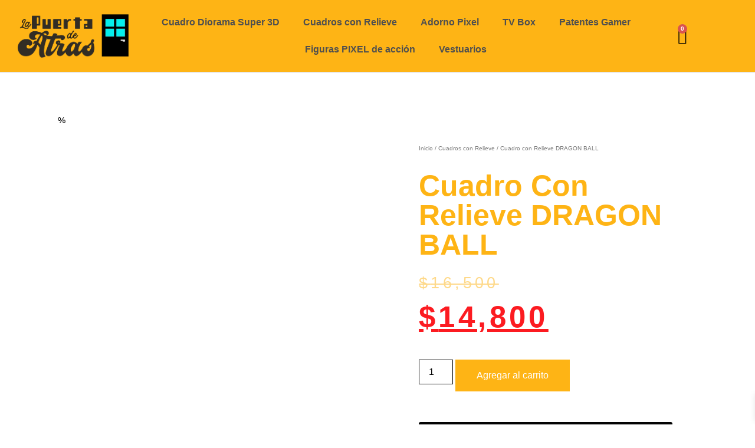

--- FILE ---
content_type: text/html; charset=UTF-8
request_url: https://lapuertadeatras.com.ar/producto/cuadro-con-relieve-dragon-ball/
body_size: 32796
content:
<!doctype html>
<html lang="es-AR">
<head>
	<meta charset="UTF-8">
	<meta name="viewport" content="width=device-width, initial-scale=1">
	<link rel="profile" href="https://gmpg.org/xfn/11">
	<script>
window.JetpackScriptData = {"site":{"icon":"https://i0.wp.com/lapuertadeatras.com.ar/wp-content/uploads/2021/05/miniatura-logo.png?fit=374%2C374\u0026ssl=1\u0026w=64","title":"La Puerta de Atrás","host":"unknown","is_wpcom_platform":false}};
</script>
<meta name='robots' content='index, follow, max-image-preview:large, max-snippet:-1, max-video-preview:-1' />
<script>window._wca = window._wca || [];</script>

	<!-- This site is optimized with the Yoast SEO plugin v25.4 - https://yoast.com/wordpress/plugins/seo/ -->
	<title>Cuadro con Relieve DRAGON BALL - La Puerta de Atrás</title>
	<meta name="description" content="Mirá la colección mas grande de Cuadros retro gamer y consola. Tienda geek online exclusiva gamers y amantes del pixel. Envíos a todo el pais." />
	<link rel="canonical" href="https://lapuertadeatras.com.ar/producto/cuadro-con-relieve-dragon-ball/" />
	<meta property="og:locale" content="es_ES" />
	<meta property="og:type" content="article" />
	<meta property="og:title" content="Cuadro con Relieve DRAGON BALL - La Puerta de Atrás" />
	<meta property="og:description" content="Mirá la colección mas grande de Cuadros retro gamer y consola. Tienda geek online exclusiva gamers y amantes del pixel. Envíos a todo el pais." />
	<meta property="og:url" content="https://lapuertadeatras.com.ar/producto/cuadro-con-relieve-dragon-ball/" />
	<meta property="og:site_name" content="La Puerta de Atrás" />
	<meta property="article:modified_time" content="2025-12-16T12:39:14+00:00" />
	<meta property="og:image" content="http://lapuertadeatras.com.ar/wp-content/uploads/2022/04/goku.jpg" />
	<meta property="og:image:width" content="758" />
	<meta property="og:image:height" content="758" />
	<meta property="og:image:type" content="image/jpeg" />
	<meta name="twitter:card" content="summary_large_image" />
	<meta name="twitter:label1" content="Tiempo de lectura" />
	<meta name="twitter:data1" content="1 minuto" />
	<script type="application/ld+json" class="yoast-schema-graph">{"@context":"https://schema.org","@graph":[{"@type":"WebPage","@id":"https://lapuertadeatras.com.ar/producto/cuadro-con-relieve-dragon-ball/","url":"https://lapuertadeatras.com.ar/producto/cuadro-con-relieve-dragon-ball/","name":"Cuadro con Relieve DRAGON BALL - La Puerta de Atrás","isPartOf":{"@id":"https://lapuertadeatras.com.ar/#website"},"primaryImageOfPage":{"@id":"https://lapuertadeatras.com.ar/producto/cuadro-con-relieve-dragon-ball/#primaryimage"},"image":{"@id":"https://lapuertadeatras.com.ar/producto/cuadro-con-relieve-dragon-ball/#primaryimage"},"thumbnailUrl":"https://i0.wp.com/lapuertadeatras.com.ar/wp-content/uploads/2022/04/goku.jpg?fit=758%2C758&ssl=1","datePublished":"2022-04-20T13:45:40+00:00","dateModified":"2025-12-16T12:39:14+00:00","description":"Mirá la colección mas grande de Cuadros retro gamer y consola. Tienda geek online exclusiva gamers y amantes del pixel. Envíos a todo el pais.","breadcrumb":{"@id":"https://lapuertadeatras.com.ar/producto/cuadro-con-relieve-dragon-ball/#breadcrumb"},"inLanguage":"es-AR","potentialAction":[{"@type":"ReadAction","target":["https://lapuertadeatras.com.ar/producto/cuadro-con-relieve-dragon-ball/"]}]},{"@type":"ImageObject","inLanguage":"es-AR","@id":"https://lapuertadeatras.com.ar/producto/cuadro-con-relieve-dragon-ball/#primaryimage","url":"https://i0.wp.com/lapuertadeatras.com.ar/wp-content/uploads/2022/04/goku.jpg?fit=758%2C758&ssl=1","contentUrl":"https://i0.wp.com/lapuertadeatras.com.ar/wp-content/uploads/2022/04/goku.jpg?fit=758%2C758&ssl=1","width":758,"height":758},{"@type":"BreadcrumbList","@id":"https://lapuertadeatras.com.ar/producto/cuadro-con-relieve-dragon-ball/#breadcrumb","itemListElement":[{"@type":"ListItem","position":1,"name":"Inicio","item":"https://lapuertadeatras.com.ar/"},{"@type":"ListItem","position":2,"name":"Tienda","item":"https://lapuertadeatras.com.ar/tienda/"},{"@type":"ListItem","position":3,"name":"Cuadro con Relieve DRAGON BALL"}]},{"@type":"WebSite","@id":"https://lapuertadeatras.com.ar/#website","url":"https://lapuertadeatras.com.ar/","name":"La Puerta de Atrás","description":"Tienda online de objetos geek, gamer y de cine de colección.","publisher":{"@id":"https://lapuertadeatras.com.ar/#organization"},"potentialAction":[{"@type":"SearchAction","target":{"@type":"EntryPoint","urlTemplate":"https://lapuertadeatras.com.ar/?s={search_term_string}"},"query-input":{"@type":"PropertyValueSpecification","valueRequired":true,"valueName":"search_term_string"}}],"inLanguage":"es-AR"},{"@type":"Organization","@id":"https://lapuertadeatras.com.ar/#organization","name":"La puerta de atras","url":"https://lapuertadeatras.com.ar/","logo":{"@type":"ImageObject","inLanguage":"es-AR","@id":"https://lapuertadeatras.com.ar/#/schema/logo/image/","url":"http://lapuertadeatras.com.ar/wp-content/uploads/2021/05/logo-web.png","contentUrl":"http://lapuertadeatras.com.ar/wp-content/uploads/2021/05/logo-web.png","width":421,"height":167,"caption":"La puerta de atras"},"image":{"@id":"https://lapuertadeatras.com.ar/#/schema/logo/image/"}}]}</script>
	<!-- / Yoast SEO plugin. -->


<link rel='dns-prefetch' href='//stats.wp.com' />
<link rel='dns-prefetch' href='//www.googletagmanager.com' />
<link rel='preconnect' href='//i0.wp.com' />
<link rel="alternate" type="application/rss+xml" title="La Puerta de Atrás &raquo; Feed" href="https://lapuertadeatras.com.ar/feed/" />
<link rel="alternate" type="application/rss+xml" title="La Puerta de Atrás &raquo; RSS de los comentarios" href="https://lapuertadeatras.com.ar/comments/feed/" />
<link rel="alternate" type="application/rss+xml" title="La Puerta de Atrás &raquo; Cuadro con Relieve DRAGON BALL RSS de los comentarios" href="https://lapuertadeatras.com.ar/producto/cuadro-con-relieve-dragon-ball/feed/" />
<link rel="alternate" title="oEmbed (JSON)" type="application/json+oembed" href="https://lapuertadeatras.com.ar/wp-json/oembed/1.0/embed?url=https%3A%2F%2Flapuertadeatras.com.ar%2Fproducto%2Fcuadro-con-relieve-dragon-ball%2F" />
<link rel="alternate" title="oEmbed (XML)" type="text/xml+oembed" href="https://lapuertadeatras.com.ar/wp-json/oembed/1.0/embed?url=https%3A%2F%2Flapuertadeatras.com.ar%2Fproducto%2Fcuadro-con-relieve-dragon-ball%2F&#038;format=xml" />
<style id='wp-img-auto-sizes-contain-inline-css'>
img:is([sizes=auto i],[sizes^="auto," i]){contain-intrinsic-size:3000px 1500px}
/*# sourceURL=wp-img-auto-sizes-contain-inline-css */
</style>
<style id='wp-emoji-styles-inline-css'>

	img.wp-smiley, img.emoji {
		display: inline !important;
		border: none !important;
		box-shadow: none !important;
		height: 1em !important;
		width: 1em !important;
		margin: 0 0.07em !important;
		vertical-align: -0.1em !important;
		background: none !important;
		padding: 0 !important;
	}
/*# sourceURL=wp-emoji-styles-inline-css */
</style>
<link rel='stylesheet' id='wp-block-library-css' href='https://lapuertadeatras.com.ar/wp-includes/css/dist/block-library/style.min.css?ver=6.9' media='all' />
<link rel='stylesheet' id='wc-blocks-style-css' href='https://lapuertadeatras.com.ar/wp-content/plugins/woocommerce/assets/client/blocks/wc-blocks.css?ver=wc-9.9.6' media='all' />
<style id='global-styles-inline-css'>
:root{--wp--preset--aspect-ratio--square: 1;--wp--preset--aspect-ratio--4-3: 4/3;--wp--preset--aspect-ratio--3-4: 3/4;--wp--preset--aspect-ratio--3-2: 3/2;--wp--preset--aspect-ratio--2-3: 2/3;--wp--preset--aspect-ratio--16-9: 16/9;--wp--preset--aspect-ratio--9-16: 9/16;--wp--preset--color--black: #000000;--wp--preset--color--cyan-bluish-gray: #abb8c3;--wp--preset--color--white: #ffffff;--wp--preset--color--pale-pink: #f78da7;--wp--preset--color--vivid-red: #cf2e2e;--wp--preset--color--luminous-vivid-orange: #ff6900;--wp--preset--color--luminous-vivid-amber: #fcb900;--wp--preset--color--light-green-cyan: #7bdcb5;--wp--preset--color--vivid-green-cyan: #00d084;--wp--preset--color--pale-cyan-blue: #8ed1fc;--wp--preset--color--vivid-cyan-blue: #0693e3;--wp--preset--color--vivid-purple: #9b51e0;--wp--preset--gradient--vivid-cyan-blue-to-vivid-purple: linear-gradient(135deg,rgb(6,147,227) 0%,rgb(155,81,224) 100%);--wp--preset--gradient--light-green-cyan-to-vivid-green-cyan: linear-gradient(135deg,rgb(122,220,180) 0%,rgb(0,208,130) 100%);--wp--preset--gradient--luminous-vivid-amber-to-luminous-vivid-orange: linear-gradient(135deg,rgb(252,185,0) 0%,rgb(255,105,0) 100%);--wp--preset--gradient--luminous-vivid-orange-to-vivid-red: linear-gradient(135deg,rgb(255,105,0) 0%,rgb(207,46,46) 100%);--wp--preset--gradient--very-light-gray-to-cyan-bluish-gray: linear-gradient(135deg,rgb(238,238,238) 0%,rgb(169,184,195) 100%);--wp--preset--gradient--cool-to-warm-spectrum: linear-gradient(135deg,rgb(74,234,220) 0%,rgb(151,120,209) 20%,rgb(207,42,186) 40%,rgb(238,44,130) 60%,rgb(251,105,98) 80%,rgb(254,248,76) 100%);--wp--preset--gradient--blush-light-purple: linear-gradient(135deg,rgb(255,206,236) 0%,rgb(152,150,240) 100%);--wp--preset--gradient--blush-bordeaux: linear-gradient(135deg,rgb(254,205,165) 0%,rgb(254,45,45) 50%,rgb(107,0,62) 100%);--wp--preset--gradient--luminous-dusk: linear-gradient(135deg,rgb(255,203,112) 0%,rgb(199,81,192) 50%,rgb(65,88,208) 100%);--wp--preset--gradient--pale-ocean: linear-gradient(135deg,rgb(255,245,203) 0%,rgb(182,227,212) 50%,rgb(51,167,181) 100%);--wp--preset--gradient--electric-grass: linear-gradient(135deg,rgb(202,248,128) 0%,rgb(113,206,126) 100%);--wp--preset--gradient--midnight: linear-gradient(135deg,rgb(2,3,129) 0%,rgb(40,116,252) 100%);--wp--preset--font-size--small: 13px;--wp--preset--font-size--medium: 20px;--wp--preset--font-size--large: 36px;--wp--preset--font-size--x-large: 42px;--wp--preset--spacing--20: 0.44rem;--wp--preset--spacing--30: 0.67rem;--wp--preset--spacing--40: 1rem;--wp--preset--spacing--50: 1.5rem;--wp--preset--spacing--60: 2.25rem;--wp--preset--spacing--70: 3.38rem;--wp--preset--spacing--80: 5.06rem;--wp--preset--shadow--natural: 6px 6px 9px rgba(0, 0, 0, 0.2);--wp--preset--shadow--deep: 12px 12px 50px rgba(0, 0, 0, 0.4);--wp--preset--shadow--sharp: 6px 6px 0px rgba(0, 0, 0, 0.2);--wp--preset--shadow--outlined: 6px 6px 0px -3px rgb(255, 255, 255), 6px 6px rgb(0, 0, 0);--wp--preset--shadow--crisp: 6px 6px 0px rgb(0, 0, 0);}:root { --wp--style--global--content-size: 800px;--wp--style--global--wide-size: 1200px; }:where(body) { margin: 0; }.wp-site-blocks > .alignleft { float: left; margin-right: 2em; }.wp-site-blocks > .alignright { float: right; margin-left: 2em; }.wp-site-blocks > .aligncenter { justify-content: center; margin-left: auto; margin-right: auto; }:where(.wp-site-blocks) > * { margin-block-start: 24px; margin-block-end: 0; }:where(.wp-site-blocks) > :first-child { margin-block-start: 0; }:where(.wp-site-blocks) > :last-child { margin-block-end: 0; }:root { --wp--style--block-gap: 24px; }:root :where(.is-layout-flow) > :first-child{margin-block-start: 0;}:root :where(.is-layout-flow) > :last-child{margin-block-end: 0;}:root :where(.is-layout-flow) > *{margin-block-start: 24px;margin-block-end: 0;}:root :where(.is-layout-constrained) > :first-child{margin-block-start: 0;}:root :where(.is-layout-constrained) > :last-child{margin-block-end: 0;}:root :where(.is-layout-constrained) > *{margin-block-start: 24px;margin-block-end: 0;}:root :where(.is-layout-flex){gap: 24px;}:root :where(.is-layout-grid){gap: 24px;}.is-layout-flow > .alignleft{float: left;margin-inline-start: 0;margin-inline-end: 2em;}.is-layout-flow > .alignright{float: right;margin-inline-start: 2em;margin-inline-end: 0;}.is-layout-flow > .aligncenter{margin-left: auto !important;margin-right: auto !important;}.is-layout-constrained > .alignleft{float: left;margin-inline-start: 0;margin-inline-end: 2em;}.is-layout-constrained > .alignright{float: right;margin-inline-start: 2em;margin-inline-end: 0;}.is-layout-constrained > .aligncenter{margin-left: auto !important;margin-right: auto !important;}.is-layout-constrained > :where(:not(.alignleft):not(.alignright):not(.alignfull)){max-width: var(--wp--style--global--content-size);margin-left: auto !important;margin-right: auto !important;}.is-layout-constrained > .alignwide{max-width: var(--wp--style--global--wide-size);}body .is-layout-flex{display: flex;}.is-layout-flex{flex-wrap: wrap;align-items: center;}.is-layout-flex > :is(*, div){margin: 0;}body .is-layout-grid{display: grid;}.is-layout-grid > :is(*, div){margin: 0;}body{padding-top: 0px;padding-right: 0px;padding-bottom: 0px;padding-left: 0px;}a:where(:not(.wp-element-button)){text-decoration: underline;}:root :where(.wp-element-button, .wp-block-button__link){background-color: #32373c;border-width: 0;color: #fff;font-family: inherit;font-size: inherit;font-style: inherit;font-weight: inherit;letter-spacing: inherit;line-height: inherit;padding-top: calc(0.667em + 2px);padding-right: calc(1.333em + 2px);padding-bottom: calc(0.667em + 2px);padding-left: calc(1.333em + 2px);text-decoration: none;text-transform: inherit;}.has-black-color{color: var(--wp--preset--color--black) !important;}.has-cyan-bluish-gray-color{color: var(--wp--preset--color--cyan-bluish-gray) !important;}.has-white-color{color: var(--wp--preset--color--white) !important;}.has-pale-pink-color{color: var(--wp--preset--color--pale-pink) !important;}.has-vivid-red-color{color: var(--wp--preset--color--vivid-red) !important;}.has-luminous-vivid-orange-color{color: var(--wp--preset--color--luminous-vivid-orange) !important;}.has-luminous-vivid-amber-color{color: var(--wp--preset--color--luminous-vivid-amber) !important;}.has-light-green-cyan-color{color: var(--wp--preset--color--light-green-cyan) !important;}.has-vivid-green-cyan-color{color: var(--wp--preset--color--vivid-green-cyan) !important;}.has-pale-cyan-blue-color{color: var(--wp--preset--color--pale-cyan-blue) !important;}.has-vivid-cyan-blue-color{color: var(--wp--preset--color--vivid-cyan-blue) !important;}.has-vivid-purple-color{color: var(--wp--preset--color--vivid-purple) !important;}.has-black-background-color{background-color: var(--wp--preset--color--black) !important;}.has-cyan-bluish-gray-background-color{background-color: var(--wp--preset--color--cyan-bluish-gray) !important;}.has-white-background-color{background-color: var(--wp--preset--color--white) !important;}.has-pale-pink-background-color{background-color: var(--wp--preset--color--pale-pink) !important;}.has-vivid-red-background-color{background-color: var(--wp--preset--color--vivid-red) !important;}.has-luminous-vivid-orange-background-color{background-color: var(--wp--preset--color--luminous-vivid-orange) !important;}.has-luminous-vivid-amber-background-color{background-color: var(--wp--preset--color--luminous-vivid-amber) !important;}.has-light-green-cyan-background-color{background-color: var(--wp--preset--color--light-green-cyan) !important;}.has-vivid-green-cyan-background-color{background-color: var(--wp--preset--color--vivid-green-cyan) !important;}.has-pale-cyan-blue-background-color{background-color: var(--wp--preset--color--pale-cyan-blue) !important;}.has-vivid-cyan-blue-background-color{background-color: var(--wp--preset--color--vivid-cyan-blue) !important;}.has-vivid-purple-background-color{background-color: var(--wp--preset--color--vivid-purple) !important;}.has-black-border-color{border-color: var(--wp--preset--color--black) !important;}.has-cyan-bluish-gray-border-color{border-color: var(--wp--preset--color--cyan-bluish-gray) !important;}.has-white-border-color{border-color: var(--wp--preset--color--white) !important;}.has-pale-pink-border-color{border-color: var(--wp--preset--color--pale-pink) !important;}.has-vivid-red-border-color{border-color: var(--wp--preset--color--vivid-red) !important;}.has-luminous-vivid-orange-border-color{border-color: var(--wp--preset--color--luminous-vivid-orange) !important;}.has-luminous-vivid-amber-border-color{border-color: var(--wp--preset--color--luminous-vivid-amber) !important;}.has-light-green-cyan-border-color{border-color: var(--wp--preset--color--light-green-cyan) !important;}.has-vivid-green-cyan-border-color{border-color: var(--wp--preset--color--vivid-green-cyan) !important;}.has-pale-cyan-blue-border-color{border-color: var(--wp--preset--color--pale-cyan-blue) !important;}.has-vivid-cyan-blue-border-color{border-color: var(--wp--preset--color--vivid-cyan-blue) !important;}.has-vivid-purple-border-color{border-color: var(--wp--preset--color--vivid-purple) !important;}.has-vivid-cyan-blue-to-vivid-purple-gradient-background{background: var(--wp--preset--gradient--vivid-cyan-blue-to-vivid-purple) !important;}.has-light-green-cyan-to-vivid-green-cyan-gradient-background{background: var(--wp--preset--gradient--light-green-cyan-to-vivid-green-cyan) !important;}.has-luminous-vivid-amber-to-luminous-vivid-orange-gradient-background{background: var(--wp--preset--gradient--luminous-vivid-amber-to-luminous-vivid-orange) !important;}.has-luminous-vivid-orange-to-vivid-red-gradient-background{background: var(--wp--preset--gradient--luminous-vivid-orange-to-vivid-red) !important;}.has-very-light-gray-to-cyan-bluish-gray-gradient-background{background: var(--wp--preset--gradient--very-light-gray-to-cyan-bluish-gray) !important;}.has-cool-to-warm-spectrum-gradient-background{background: var(--wp--preset--gradient--cool-to-warm-spectrum) !important;}.has-blush-light-purple-gradient-background{background: var(--wp--preset--gradient--blush-light-purple) !important;}.has-blush-bordeaux-gradient-background{background: var(--wp--preset--gradient--blush-bordeaux) !important;}.has-luminous-dusk-gradient-background{background: var(--wp--preset--gradient--luminous-dusk) !important;}.has-pale-ocean-gradient-background{background: var(--wp--preset--gradient--pale-ocean) !important;}.has-electric-grass-gradient-background{background: var(--wp--preset--gradient--electric-grass) !important;}.has-midnight-gradient-background{background: var(--wp--preset--gradient--midnight) !important;}.has-small-font-size{font-size: var(--wp--preset--font-size--small) !important;}.has-medium-font-size{font-size: var(--wp--preset--font-size--medium) !important;}.has-large-font-size{font-size: var(--wp--preset--font-size--large) !important;}.has-x-large-font-size{font-size: var(--wp--preset--font-size--x-large) !important;}
/*# sourceURL=global-styles-inline-css */
</style>

<link rel='stylesheet' id='photoswipe-css' href='https://lapuertadeatras.com.ar/wp-content/plugins/woocommerce/assets/css/photoswipe/photoswipe.min.css?ver=9.9.6' media='all' />
<link rel='stylesheet' id='photoswipe-default-skin-css' href='https://lapuertadeatras.com.ar/wp-content/plugins/woocommerce/assets/css/photoswipe/default-skin/default-skin.min.css?ver=9.9.6' media='all' />
<link rel='stylesheet' id='woocommerce-layout-css' href='https://lapuertadeatras.com.ar/wp-content/plugins/woocommerce/assets/css/woocommerce-layout.css?ver=9.9.6' media='all' />
<style id='woocommerce-layout-inline-css'>

	.infinite-scroll .woocommerce-pagination {
		display: none;
	}
/*# sourceURL=woocommerce-layout-inline-css */
</style>
<link rel='stylesheet' id='woocommerce-smallscreen-css' href='https://lapuertadeatras.com.ar/wp-content/plugins/woocommerce/assets/css/woocommerce-smallscreen.css?ver=9.9.6' media='only screen and (max-width: 768px)' />
<link rel='stylesheet' id='woocommerce-general-css' href='https://lapuertadeatras.com.ar/wp-content/plugins/woocommerce/assets/css/woocommerce.css?ver=9.9.6' media='all' />
<style id='woocommerce-inline-inline-css'>
.woocommerce form .form-row .required { visibility: visible; }
/*# sourceURL=woocommerce-inline-inline-css */
</style>
<link rel='stylesheet' id='wcz-frontend-css' href='https://lapuertadeatras.com.ar/wp-content/plugins/woocustomizer/assets/css/frontend.css?ver=2.6.1' media='all' />
<link rel='stylesheet' id='woo-variation-swatches-css' href='https://lapuertadeatras.com.ar/wp-content/plugins/woo-variation-swatches/assets/css/frontend.min.css?ver=1751468440' media='all' />
<style id='woo-variation-swatches-inline-css'>
:root {
--wvs-tick:url("data:image/svg+xml;utf8,%3Csvg filter='drop-shadow(0px 0px 2px rgb(0 0 0 / .8))' xmlns='http://www.w3.org/2000/svg'  viewBox='0 0 30 30'%3E%3Cpath fill='none' stroke='%23ffffff' stroke-linecap='round' stroke-linejoin='round' stroke-width='4' d='M4 16L11 23 27 7'/%3E%3C/svg%3E");

--wvs-cross:url("data:image/svg+xml;utf8,%3Csvg filter='drop-shadow(0px 0px 5px rgb(255 255 255 / .6))' xmlns='http://www.w3.org/2000/svg' width='72px' height='72px' viewBox='0 0 24 24'%3E%3Cpath fill='none' stroke='%23ff0000' stroke-linecap='round' stroke-width='0.6' d='M5 5L19 19M19 5L5 19'/%3E%3C/svg%3E");
--wvs-single-product-item-width:30px;
--wvs-single-product-item-height:30px;
--wvs-single-product-item-font-size:16px}
/*# sourceURL=woo-variation-swatches-inline-css */
</style>
<link rel='stylesheet' id='brands-styles-css' href='https://lapuertadeatras.com.ar/wp-content/plugins/woocommerce/assets/css/brands.css?ver=9.9.6' media='all' />
<link rel='stylesheet' id='xoo-wsc-fonts-css' href='https://lapuertadeatras.com.ar/wp-content/plugins/side-cart-woocommerce/assets/css/xoo-wsc-fonts.css?ver=2.6.8' media='all' />
<link rel='stylesheet' id='xoo-wsc-style-css' href='https://lapuertadeatras.com.ar/wp-content/plugins/side-cart-woocommerce/assets/css/xoo-wsc-style.css?ver=2.6.8' media='all' />
<style id='xoo-wsc-style-inline-css'>



 

.xoo-wsc-footer{
	background-color: #ffffff;
	color: #000000;
	padding: 10px 20px;
	box-shadow: 0 -5px 10px #0000001a;
}

.xoo-wsc-footer, .xoo-wsc-footer a, .xoo-wsc-footer .amount{
	font-size: 18px;
}

.xoo-wsc-btn .amount{
	color: #000000}

.xoo-wsc-btn:hover .amount{
	color: #000000;
}

.xoo-wsc-ft-buttons-cont{
	grid-template-columns: auto;
}

.xoo-wsc-basket{
	bottom: 12px;
	right: 0px;
	background-color: #ffffff;
	color: #000000;
	box-shadow: 0 1px 4px 0;
	border-radius: 50%;
	display: none;
	width: 60px;
	height: 60px;
}


.xoo-wsc-bki{
	font-size: 30px}

.xoo-wsc-items-count{
	top: -12px;
	left: -12px;
}

.xoo-wsc-items-count{
	background-color: #000000;
	color: #ffffff;
}

.xoo-wsc-container, .xoo-wsc-slider{
	max-width: 320px;
	right: -320px;
	top: 0;bottom: 0;
	bottom: 0;
	font-family: }


.xoo-wsc-cart-active .xoo-wsc-container, .xoo-wsc-slider-active .xoo-wsc-slider{
	right: 0;
}


.xoo-wsc-cart-active .xoo-wsc-basket{
	right: 320px;
}

.xoo-wsc-slider{
	right: -320px;
}

span.xoo-wsch-close {
    font-size: 16px;
    right: 10px;
}

.xoo-wsch-top{
	justify-content: center;
}

.xoo-wsch-text{
	font-size: 20px;
}

.xoo-wsc-header{
	color: #000000;
	background-color: #ffffff;
	border-bottom: 2px solid #eee;
}


.xoo-wsc-body{
	background-color: #ffffff;
}

.xoo-wsc-products:not(.xoo-wsc-pattern-card), .xoo-wsc-products:not(.xoo-wsc-pattern-card) span.amount, .xoo-wsc-products:not(.xoo-wsc-pattern-card) a{
	font-size: 16px;
	color: #000000;
}

.xoo-wsc-products:not(.xoo-wsc-pattern-card) .xoo-wsc-product{
	padding: 20px 15px;
	margin: 0;
	border-radius: 0px;
	box-shadow: 0 0;
	background-color: transparent;
}

.xoo-wsc-sum-col{
	justify-content: center;
}


/** Shortcode **/
.xoo-wsc-sc-count{
	background-color: #000000;
	color: #ffffff;
}

.xoo-wsc-sc-bki{
	font-size: 28px;
	color: #000000;
}
.xoo-wsc-sc-cont{
	color: #000000;
}


.xoo-wsc-product dl.variation {
	display: block;
}


.xoo-wsc-product-cont{
	padding: 10px 10px;
}

.xoo-wsc-products:not(.xoo-wsc-pattern-card) .xoo-wsc-img-col{
	width: 30%;
}

.xoo-wsc-pattern-card .xoo-wsc-img-col img{
	max-width: 100%;
	height: auto;
}

.xoo-wsc-products:not(.xoo-wsc-pattern-card) .xoo-wsc-sum-col{
	width: 70%;
}

.xoo-wsc-pattern-card .xoo-wsc-product-cont{
	width: 50% 
}

@media only screen and (max-width: 600px) {
	.xoo-wsc-pattern-card .xoo-wsc-product-cont  {
		width: 50%;
	}
}


.xoo-wsc-pattern-card .xoo-wsc-product{
	border: 0;
	box-shadow: 0px 10px 15px -12px #0000001a;
}


.xoo-wsc-sm-front{
	background-color: #eee;
}
.xoo-wsc-pattern-card, .xoo-wsc-sm-front{
	border-bottom-left-radius: 5px;
	border-bottom-right-radius: 5px;
}
.xoo-wsc-pattern-card, .xoo-wsc-img-col img, .xoo-wsc-img-col, .xoo-wsc-sm-back-cont{
	border-top-left-radius: 5px;
	border-top-right-radius: 5px;
}
.xoo-wsc-sm-back{
	background-color: #fff;
}
.xoo-wsc-pattern-card, .xoo-wsc-pattern-card a, .xoo-wsc-pattern-card .amount{
	font-size: 16px;
}

.xoo-wsc-sm-front, .xoo-wsc-sm-front a, .xoo-wsc-sm-front .amount{
	color: #000;
}

.xoo-wsc-sm-back, .xoo-wsc-sm-back a, .xoo-wsc-sm-back .amount{
	color: #000;
}


.magictime {
    animation-duration: 0.5s;
}


/*# sourceURL=xoo-wsc-style-inline-css */
</style>
<link rel='stylesheet' id='hello-elementor-theme-style-css' href='https://lapuertadeatras.com.ar/wp-content/themes/hello-elementor/theme.min.css?ver=3.3.0' media='all' />
<link rel='stylesheet' id='hello-elementor-child-style-css' href='https://lapuertadeatras.com.ar/wp-content/themes/hello-theme-child-master/style.css?ver=1.0.0' media='all' />
<link rel='stylesheet' id='hello-elementor-css' href='https://lapuertadeatras.com.ar/wp-content/themes/hello-elementor/style.min.css?ver=3.3.0' media='all' />
<link rel='stylesheet' id='hello-elementor-header-footer-css' href='https://lapuertadeatras.com.ar/wp-content/themes/hello-elementor/header-footer.min.css?ver=3.3.0' media='all' />
<link rel='stylesheet' id='elementor-frontend-css' href='https://lapuertadeatras.com.ar/wp-content/plugins/elementor/assets/css/frontend.min.css?ver=3.32.5' media='all' />
<link rel='stylesheet' id='widget-image-css' href='https://lapuertadeatras.com.ar/wp-content/plugins/elementor/assets/css/widget-image.min.css?ver=3.32.5' media='all' />
<link rel='stylesheet' id='widget-nav-menu-css' href='https://lapuertadeatras.com.ar/wp-content/plugins/elementor-pro/assets/css/widget-nav-menu.min.css?ver=3.27.3' media='all' />
<link rel='stylesheet' id='widget-woocommerce-menu-cart-css' href='https://lapuertadeatras.com.ar/wp-content/plugins/elementor-pro/assets/css/widget-woocommerce-menu-cart.min.css?ver=3.27.3' media='all' />
<link rel='stylesheet' id='widget-heading-css' href='https://lapuertadeatras.com.ar/wp-content/plugins/elementor/assets/css/widget-heading.min.css?ver=3.32.5' media='all' />
<link rel='stylesheet' id='widget-social-icons-css' href='https://lapuertadeatras.com.ar/wp-content/plugins/elementor/assets/css/widget-social-icons.min.css?ver=3.32.5' media='all' />
<link rel='stylesheet' id='e-apple-webkit-css' href='https://lapuertadeatras.com.ar/wp-content/plugins/elementor/assets/css/conditionals/apple-webkit.min.css?ver=3.32.5' media='all' />
<link rel='stylesheet' id='widget-form-css' href='https://lapuertadeatras.com.ar/wp-content/plugins/elementor-pro/assets/css/widget-form.min.css?ver=3.27.3' media='all' />
<link rel='stylesheet' id='widget-icon-list-css' href='https://lapuertadeatras.com.ar/wp-content/plugins/elementor/assets/css/widget-icon-list.min.css?ver=3.32.5' media='all' />
<link rel='stylesheet' id='e-shapes-css' href='https://lapuertadeatras.com.ar/wp-content/plugins/elementor/assets/css/conditionals/shapes.min.css?ver=3.32.5' media='all' />
<link rel='stylesheet' id='widget-woocommerce-product-images-css' href='https://lapuertadeatras.com.ar/wp-content/plugins/elementor-pro/assets/css/widget-woocommerce-product-images.min.css?ver=3.27.3' media='all' />
<link rel='stylesheet' id='widget-woocommerce-product-rating-css' href='https://lapuertadeatras.com.ar/wp-content/plugins/elementor-pro/assets/css/widget-woocommerce-product-rating.min.css?ver=3.27.3' media='all' />
<link rel='stylesheet' id='widget-woocommerce-product-price-css' href='https://lapuertadeatras.com.ar/wp-content/plugins/elementor-pro/assets/css/widget-woocommerce-product-price.min.css?ver=3.27.3' media='all' />
<link rel='stylesheet' id='widget-woocommerce-product-add-to-cart-css' href='https://lapuertadeatras.com.ar/wp-content/plugins/elementor-pro/assets/css/widget-woocommerce-product-add-to-cart.min.css?ver=3.27.3' media='all' />
<link rel='stylesheet' id='widget-divider-css' href='https://lapuertadeatras.com.ar/wp-content/plugins/elementor/assets/css/widget-divider.min.css?ver=3.32.5' media='all' />
<link rel='stylesheet' id='widget-woocommerce-products-css' href='https://lapuertadeatras.com.ar/wp-content/plugins/elementor-pro/assets/css/widget-woocommerce-products.min.css?ver=3.27.3' media='all' />
<link rel='stylesheet' id='elementor-icons-css' href='https://lapuertadeatras.com.ar/wp-content/plugins/elementor/assets/lib/eicons/css/elementor-icons.min.css?ver=5.44.0' media='all' />
<link rel='stylesheet' id='elementor-post-8-css' href='https://lapuertadeatras.com.ar/wp-content/uploads/elementor/css/post-8.css?ver=1767840169' media='all' />
<link rel='stylesheet' id='font-awesome-5-all-css' href='https://lapuertadeatras.com.ar/wp-content/plugins/elementor/assets/lib/font-awesome/css/all.min.css?ver=3.32.5' media='all' />
<link rel='stylesheet' id='font-awesome-4-shim-css' href='https://lapuertadeatras.com.ar/wp-content/plugins/elementor/assets/lib/font-awesome/css/v4-shims.min.css?ver=3.32.5' media='all' />
<link rel='stylesheet' id='elementor-post-15-css' href='https://lapuertadeatras.com.ar/wp-content/uploads/elementor/css/post-15.css?ver=1767840169' media='all' />
<link rel='stylesheet' id='elementor-post-195-css' href='https://lapuertadeatras.com.ar/wp-content/uploads/elementor/css/post-195.css?ver=1767840169' media='all' />
<link rel='stylesheet' id='elementor-post-231-css' href='https://lapuertadeatras.com.ar/wp-content/uploads/elementor/css/post-231.css?ver=1767840169' media='all' />
<style id='wcz-customizer-custom-css-inline-css'>
body.wcz-edit-sale.woocommerce ul.products li.product span.onsale,
					body.wcz-edit-sale.single-product span.onsale,
					.woocommerce span.wcz-ajaxsearch-result-sale,
                    body.wcz-edit-sale .wcz-popup span.onsale,
                    body.wcz-edit-sale.wcz-wooblocks ul.wc-block-grid__products li.wc-block-grid__product .wc-block-grid__product-onsale{background-color:#ffffff !important;color:#000000 !important;text-shadow:none !important;}
/*# sourceURL=wcz-customizer-custom-css-inline-css */
</style>
<link rel='stylesheet' id='wpr-text-animations-css-css' href='https://lapuertadeatras.com.ar/wp-content/plugins/royal-elementor-addons/assets/css/lib/animations/text-animations.min.css?ver=1.7.1026' media='all' />
<link rel='stylesheet' id='wpr-addons-css-css' href='https://lapuertadeatras.com.ar/wp-content/plugins/royal-elementor-addons/assets/css/frontend.min.css?ver=1.7.1026' media='all' />
<link rel='stylesheet' id='elementor-gf-local-josefinsans-css' href='http://lapuertadeatras.com.ar/wp-content/uploads/elementor/google-fonts/css/josefinsans.css?ver=1751462078' media='all' />
<link rel='stylesheet' id='elementor-gf-local-merriweather-css' href='http://lapuertadeatras.com.ar/wp-content/uploads/elementor/google-fonts/css/merriweather.css?ver=1751462097' media='all' />
<link rel='stylesheet' id='elementor-gf-local-montserrat-css' href='http://lapuertadeatras.com.ar/wp-content/uploads/elementor/google-fonts/css/montserrat.css?ver=1751462122' media='all' />
<link rel='stylesheet' id='elementor-icons-shared-0-css' href='https://lapuertadeatras.com.ar/wp-content/plugins/elementor/assets/lib/font-awesome/css/fontawesome.min.css?ver=5.15.3' media='all' />
<link rel='stylesheet' id='elementor-icons-fa-solid-css' href='https://lapuertadeatras.com.ar/wp-content/plugins/elementor/assets/lib/font-awesome/css/solid.min.css?ver=5.15.3' media='all' />
<link rel='stylesheet' id='elementor-icons-fa-brands-css' href='https://lapuertadeatras.com.ar/wp-content/plugins/elementor/assets/lib/font-awesome/css/brands.min.css?ver=5.15.3' media='all' />
<script data-cfasync="false" src="https://lapuertadeatras.com.ar/wp-includes/js/jquery/jquery.min.js?ver=3.7.1" id="jquery-core-js"></script>
<script data-cfasync="false" src="https://lapuertadeatras.com.ar/wp-includes/js/jquery/jquery-migrate.min.js?ver=3.4.1" id="jquery-migrate-js"></script>
<script src="https://lapuertadeatras.com.ar/wp-content/plugins/woocommerce/assets/js/jquery-blockui/jquery.blockUI.min.js?ver=2.7.0-wc.9.9.6" id="jquery-blockui-js" data-wp-strategy="defer"></script>
<script id="wc-add-to-cart-js-extra">
var wc_add_to_cart_params = {"ajax_url":"/wp-admin/admin-ajax.php","wc_ajax_url":"/?wc-ajax=%%endpoint%%","i18n_view_cart":"Ver carrito","cart_url":"https://lapuertadeatras.com.ar/carro/","is_cart":"","cart_redirect_after_add":"no"};
//# sourceURL=wc-add-to-cart-js-extra
</script>
<script src="https://lapuertadeatras.com.ar/wp-content/plugins/woocommerce/assets/js/frontend/add-to-cart.min.js?ver=9.9.6" id="wc-add-to-cart-js" defer data-wp-strategy="defer"></script>
<script src="https://lapuertadeatras.com.ar/wp-content/plugins/woocommerce/assets/js/flexslider/jquery.flexslider.min.js?ver=2.7.2-wc.9.9.6" id="flexslider-js" defer data-wp-strategy="defer"></script>
<script src="https://lapuertadeatras.com.ar/wp-content/plugins/woocommerce/assets/js/photoswipe/photoswipe.min.js?ver=4.1.1-wc.9.9.6" id="photoswipe-js" defer data-wp-strategy="defer"></script>
<script src="https://lapuertadeatras.com.ar/wp-content/plugins/woocommerce/assets/js/photoswipe/photoswipe-ui-default.min.js?ver=4.1.1-wc.9.9.6" id="photoswipe-ui-default-js" defer data-wp-strategy="defer"></script>
<script id="wc-single-product-js-extra">
var wc_single_product_params = {"i18n_required_rating_text":"Por favor selecciona una puntuaci\u00f3n","i18n_rating_options":["1 de 5 estrellas","2 de 5 estrellas","3 de 5 estrellas","4 de 5 estrellas","5 de 5 estrellas"],"i18n_product_gallery_trigger_text":"View full-screen image gallery","review_rating_required":"yes","flexslider":{"rtl":false,"animation":"slide","smoothHeight":true,"directionNav":true,"controlNav":"thumbnails","slideshow":false,"animationSpeed":500,"animationLoop":false,"allowOneSlide":false},"zoom_enabled":"","zoom_options":[],"photoswipe_enabled":"1","photoswipe_options":{"shareEl":false,"closeOnScroll":false,"history":false,"hideAnimationDuration":0,"showAnimationDuration":0},"flexslider_enabled":"1"};
//# sourceURL=wc-single-product-js-extra
</script>
<script src="https://lapuertadeatras.com.ar/wp-content/plugins/woocommerce/assets/js/frontend/single-product.min.js?ver=9.9.6" id="wc-single-product-js" defer data-wp-strategy="defer"></script>
<script src="https://lapuertadeatras.com.ar/wp-content/plugins/woocommerce/assets/js/js-cookie/js.cookie.min.js?ver=2.1.4-wc.9.9.6" id="js-cookie-js" defer data-wp-strategy="defer"></script>
<script id="woocommerce-js-extra">
var woocommerce_params = {"ajax_url":"/wp-admin/admin-ajax.php","wc_ajax_url":"/?wc-ajax=%%endpoint%%","i18n_password_show":"Mostrar contrase\u00f1a","i18n_password_hide":"Ocultar contrase\u00f1a"};
//# sourceURL=woocommerce-js-extra
</script>
<script src="https://lapuertadeatras.com.ar/wp-content/plugins/woocommerce/assets/js/frontend/woocommerce.min.js?ver=9.9.6" id="woocommerce-js" defer data-wp-strategy="defer"></script>
<script src="https://stats.wp.com/s-202606.js" id="woocommerce-analytics-js" defer data-wp-strategy="defer"></script>
<script src="https://lapuertadeatras.com.ar/wp-content/plugins/elementor/assets/lib/font-awesome/js/v4-shims.min.js?ver=3.32.5" id="font-awesome-4-shim-js"></script>
<link rel="https://api.w.org/" href="https://lapuertadeatras.com.ar/wp-json/" /><link rel="alternate" title="JSON" type="application/json" href="https://lapuertadeatras.com.ar/wp-json/wp/v2/product/2096" /><link rel="EditURI" type="application/rsd+xml" title="RSD" href="https://lapuertadeatras.com.ar/xmlrpc.php?rsd" />
<link rel='shortlink' href='https://lapuertadeatras.com.ar/?p=2096' />
<meta name="generator" content="Site Kit by Google 1.156.0" />
<!-- This website runs the Product Feed PRO for WooCommerce by AdTribes.io plugin - version woocommercesea_option_installed_version -->
	<style>img#wpstats{display:none}</style>
			<noscript><style>.woocommerce-product-gallery{ opacity: 1 !important; }</style></noscript>
	<meta name="generator" content="Elementor 3.32.5; features: additional_custom_breakpoints; settings: css_print_method-external, google_font-enabled, font_display-auto">
			<style>
				.e-con.e-parent:nth-of-type(n+4):not(.e-lazyloaded):not(.e-no-lazyload),
				.e-con.e-parent:nth-of-type(n+4):not(.e-lazyloaded):not(.e-no-lazyload) * {
					background-image: none !important;
				}
				@media screen and (max-height: 1024px) {
					.e-con.e-parent:nth-of-type(n+3):not(.e-lazyloaded):not(.e-no-lazyload),
					.e-con.e-parent:nth-of-type(n+3):not(.e-lazyloaded):not(.e-no-lazyload) * {
						background-image: none !important;
					}
				}
				@media screen and (max-height: 640px) {
					.e-con.e-parent:nth-of-type(n+2):not(.e-lazyloaded):not(.e-no-lazyload),
					.e-con.e-parent:nth-of-type(n+2):not(.e-lazyloaded):not(.e-no-lazyload) * {
						background-image: none !important;
					}
				}
			</style>
			<link rel="icon" href="https://i0.wp.com/lapuertadeatras.com.ar/wp-content/uploads/2021/05/miniatura-logo.png?fit=32%2C32&#038;ssl=1" sizes="32x32" />
<link rel="icon" href="https://i0.wp.com/lapuertadeatras.com.ar/wp-content/uploads/2021/05/miniatura-logo.png?fit=192%2C192&#038;ssl=1" sizes="192x192" />
<link rel="apple-touch-icon" href="https://i0.wp.com/lapuertadeatras.com.ar/wp-content/uploads/2021/05/miniatura-logo.png?fit=180%2C180&#038;ssl=1" />
<meta name="msapplication-TileImage" content="https://i0.wp.com/lapuertadeatras.com.ar/wp-content/uploads/2021/05/miniatura-logo.png?fit=270%2C270&#038;ssl=1" />
		<style id="wp-custom-css">
			/*CSS PARA WOOCOMMERCE*/
.checkout-button, #place_order {
	background-color:#f95959!important;
	padding:15px!important;
	}
table tbody>tr:last-child>td, table tbody>tr:last-child>th {
    background-color: white!important;
                                             }
.cart_totals table tbody>tr:nth-child(odd)>td00.110, .cart_totals table tbody>tr:nth-child(odd)>th {
    background-color: #ebe9eb!important;
}
#coupon_code {
   width:100%!important;
}
button[name="update_cart"] {
  margin-top:20px!important;
	padding:15px!important;
}
.woocommerce-checkout .col-2 {
   float:none!important;	
}
.woocommerce-checkout .col-1 {
   margin-bottom:20px!important;	
}
.woocommerce-additional-fields {
  clear:none!important;
}
@media (min-width: 
768px) {	
	.woocommerce-checkout {
	 position:relative!important;
	margin-bottom:300px;
}
#order_review_heading { position:absolute;
	top:0px;
	right:0;
}
#order_review { width:50%;
	position:absolute;
	z-index:1;
	top:90px;
	right:0;
}	
	}
/*CSS PARA WOOCOMMERCE*/
		</style>
		<style id="wpr_lightbox_styles">
				.lg-backdrop {
					background-color: rgba(0,0,0,0.6) !important;
				}
				.lg-toolbar,
				.lg-dropdown {
					background-color: rgba(0,0,0,0.8) !important;
				}
				.lg-dropdown:after {
					border-bottom-color: rgba(0,0,0,0.8) !important;
				}
				.lg-sub-html {
					background-color: rgba(0,0,0,0.8) !important;
				}
				.lg-thumb-outer,
				.lg-progress-bar {
					background-color: #444444 !important;
				}
				.lg-progress {
					background-color: #a90707 !important;
				}
				.lg-icon {
					color: #efefef !important;
					font-size: 20px !important;
				}
				.lg-icon.lg-toogle-thumb {
					font-size: 24px !important;
				}
				.lg-icon:hover,
				.lg-dropdown-text:hover {
					color: #ffffff !important;
				}
				.lg-sub-html,
				.lg-dropdown-text {
					color: #efefef !important;
					font-size: 14px !important;
				}
				#lg-counter {
					color: #efefef !important;
					font-size: 14px !important;
				}
				.lg-prev,
				.lg-next {
					font-size: 35px !important;
				}

				/* Defaults */
				.lg-icon {
				background-color: transparent !important;
				}

				#lg-counter {
				opacity: 0.9;
				}

				.lg-thumb-outer {
				padding: 0 10px;
				}

				.lg-thumb-item {
				border-radius: 0 !important;
				border: none !important;
				opacity: 0.5;
				}

				.lg-thumb-item.active {
					opacity: 1;
				}
	         </style><link rel='stylesheet' id='qlwapp-frontend-css' href='https://lapuertadeatras.com.ar/wp-content/plugins/wp-whatsapp-chat/build/frontend/css/style.css?ver=7.7.4' media='all' />
</head>
<body class="wp-singular product-template-default single single-product postid-2096 wp-custom-logo wp-embed-responsive wp-theme-hello-elementor wp-child-theme-hello-theme-child-master theme-hello-elementor woocommerce woocommerce-page woocommerce-no-js wcz-woocommerce wcz-edit-sale woo-variation-swatches wvs-behavior-blur wvs-theme-hello-theme-child-master wvs-show-label wvs-tooltip yith-ctpw theme-default elementor-default elementor-template-full-width elementor-kit-8 elementor-page-231">


<a class="skip-link screen-reader-text" href="#content">Ir al contenido</a>

		<div data-elementor-type="header" data-elementor-id="15" class="elementor elementor-15 elementor-location-header" data-elementor-post-type="elementor_library">
					<header class="elementor-section elementor-top-section elementor-element elementor-element-231b7d elementor-section-content-middle elementor-section-boxed elementor-section-height-default elementor-section-height-default wpr-particle-no wpr-jarallax-no wpr-parallax-no wpr-sticky-section-no" data-id="231b7d" data-element_type="section" data-settings="{&quot;background_background&quot;:&quot;classic&quot;}">
						<div class="elementor-container elementor-column-gap-default">
					<div class="elementor-column elementor-col-25 elementor-top-column elementor-element elementor-element-3d7ec29b" data-id="3d7ec29b" data-element_type="column">
			<div class="elementor-widget-wrap elementor-element-populated">
						<div class="elementor-element elementor-element-8114920 elementor-widget elementor-widget-theme-site-logo elementor-widget-image" data-id="8114920" data-element_type="widget" data-widget_type="theme-site-logo.default">
				<div class="elementor-widget-container">
											<a href="https://lapuertadeatras.com.ar">
			<img fetchpriority="high" width="421" height="167" src="https://i0.wp.com/lapuertadeatras.com.ar/wp-content/uploads/2021/05/cropped-logo-web.png?fit=421%2C167&amp;ssl=1" class="attachment-full size-full wp-image-827" alt="" srcset="https://i0.wp.com/lapuertadeatras.com.ar/wp-content/uploads/2021/05/cropped-logo-web.png?w=421&amp;ssl=1 421w, https://i0.wp.com/lapuertadeatras.com.ar/wp-content/uploads/2021/05/cropped-logo-web.png?resize=300%2C119&amp;ssl=1 300w" sizes="(max-width: 421px) 100vw, 421px" />				</a>
											</div>
				</div>
					</div>
		</div>
				<div class="elementor-column elementor-col-25 elementor-top-column elementor-element elementor-element-63d2e3b5" data-id="63d2e3b5" data-element_type="column">
			<div class="elementor-widget-wrap elementor-element-populated">
						<div class="elementor-element elementor-element-572411c elementor-nav-menu--stretch elementor-nav-menu__text-align-center elementor-nav-menu__align-center elementor-nav-menu--dropdown-tablet elementor-nav-menu--toggle elementor-nav-menu--burger elementor-widget elementor-widget-nav-menu" data-id="572411c" data-element_type="widget" data-settings="{&quot;full_width&quot;:&quot;stretch&quot;,&quot;layout&quot;:&quot;horizontal&quot;,&quot;submenu_icon&quot;:{&quot;value&quot;:&quot;&lt;i class=\&quot;fas fa-caret-down\&quot;&gt;&lt;\/i&gt;&quot;,&quot;library&quot;:&quot;fa-solid&quot;},&quot;toggle&quot;:&quot;burger&quot;}" data-widget_type="nav-menu.default">
				<div class="elementor-widget-container">
								<nav aria-label="Menu" class="elementor-nav-menu--main elementor-nav-menu__container elementor-nav-menu--layout-horizontal e--pointer-underline e--animation-fade">
				<ul id="menu-1-572411c" class="elementor-nav-menu"><li class="menu-item menu-item-type-taxonomy menu-item-object-product_cat menu-item-240"><a href="https://lapuertadeatras.com.ar/categoria-producto/super-3d-gamer/" class="elementor-item">Cuadro Diorama Super 3D</a></li>
<li class="menu-item menu-item-type-taxonomy menu-item-object-product_cat current-product-ancestor current-menu-parent current-product-parent menu-item-744"><a href="https://lapuertadeatras.com.ar/categoria-producto/cuadros-con-relieve-cuadros/" class="elementor-item">Cuadros con Relieve</a></li>
<li class="menu-item menu-item-type-taxonomy menu-item-object-product_cat menu-item-2803"><a href="https://lapuertadeatras.com.ar/categoria-producto/adorno-pixel/" class="elementor-item">Adorno Pixel</a></li>
<li class="menu-item menu-item-type-taxonomy menu-item-object-product_cat menu-item-745"><a href="https://lapuertadeatras.com.ar/categoria-producto/box-tv/" class="elementor-item">TV Box</a></li>
<li class="menu-item menu-item-type-taxonomy menu-item-object-product_cat menu-item-1180"><a href="https://lapuertadeatras.com.ar/categoria-producto/patentes-gamer/" class="elementor-item">Patentes Gamer</a></li>
<li class="menu-item menu-item-type-taxonomy menu-item-object-product_cat menu-item-3387"><a href="https://lapuertadeatras.com.ar/categoria-producto/figuras-pixel-de-accion/" class="elementor-item">Figuras PIXEL de acción</a></li>
<li class="menu-item menu-item-type-taxonomy menu-item-object-product_cat menu-item-4452"><a href="https://lapuertadeatras.com.ar/categoria-producto/vestuarios/" class="elementor-item">Vestuarios</a></li>
</ul>			</nav>
					<div class="elementor-menu-toggle" role="button" tabindex="0" aria-label="Menu Toggle" aria-expanded="false">
			<i aria-hidden="true" role="presentation" class="elementor-menu-toggle__icon--open eicon-menu-bar"></i><i aria-hidden="true" role="presentation" class="elementor-menu-toggle__icon--close eicon-close"></i>		</div>
					<nav class="elementor-nav-menu--dropdown elementor-nav-menu__container" aria-hidden="true">
				<ul id="menu-2-572411c" class="elementor-nav-menu"><li class="menu-item menu-item-type-taxonomy menu-item-object-product_cat menu-item-240"><a href="https://lapuertadeatras.com.ar/categoria-producto/super-3d-gamer/" class="elementor-item" tabindex="-1">Cuadro Diorama Super 3D</a></li>
<li class="menu-item menu-item-type-taxonomy menu-item-object-product_cat current-product-ancestor current-menu-parent current-product-parent menu-item-744"><a href="https://lapuertadeatras.com.ar/categoria-producto/cuadros-con-relieve-cuadros/" class="elementor-item" tabindex="-1">Cuadros con Relieve</a></li>
<li class="menu-item menu-item-type-taxonomy menu-item-object-product_cat menu-item-2803"><a href="https://lapuertadeatras.com.ar/categoria-producto/adorno-pixel/" class="elementor-item" tabindex="-1">Adorno Pixel</a></li>
<li class="menu-item menu-item-type-taxonomy menu-item-object-product_cat menu-item-745"><a href="https://lapuertadeatras.com.ar/categoria-producto/box-tv/" class="elementor-item" tabindex="-1">TV Box</a></li>
<li class="menu-item menu-item-type-taxonomy menu-item-object-product_cat menu-item-1180"><a href="https://lapuertadeatras.com.ar/categoria-producto/patentes-gamer/" class="elementor-item" tabindex="-1">Patentes Gamer</a></li>
<li class="menu-item menu-item-type-taxonomy menu-item-object-product_cat menu-item-3387"><a href="https://lapuertadeatras.com.ar/categoria-producto/figuras-pixel-de-accion/" class="elementor-item" tabindex="-1">Figuras PIXEL de acción</a></li>
<li class="menu-item menu-item-type-taxonomy menu-item-object-product_cat menu-item-4452"><a href="https://lapuertadeatras.com.ar/categoria-producto/vestuarios/" class="elementor-item" tabindex="-1">Vestuarios</a></li>
</ul>			</nav>
						</div>
				</div>
					</div>
		</div>
				<div class="elementor-column elementor-col-25 elementor-top-column elementor-element elementor-element-48a80f50" data-id="48a80f50" data-element_type="column">
			<div class="elementor-widget-wrap elementor-element-populated">
						<div class="elementor-element elementor-element-c65dd68 toggle-icon--bag-solid elementor-menu-cart--items-indicator-bubble elementor-menu-cart--cart-type-side-cart elementor-menu-cart--show-remove-button-yes elementor-widget elementor-widget-woocommerce-menu-cart" data-id="c65dd68" data-element_type="widget" data-settings="{&quot;cart_type&quot;:&quot;side-cart&quot;,&quot;open_cart&quot;:&quot;click&quot;,&quot;automatically_open_cart&quot;:&quot;no&quot;}" data-widget_type="woocommerce-menu-cart.default">
				<div class="elementor-widget-container">
							<div class="elementor-menu-cart__wrapper">
							<div class="elementor-menu-cart__toggle_wrapper">
					<div class="elementor-menu-cart__container elementor-lightbox" aria-hidden="true">
						<div class="elementor-menu-cart__main" aria-hidden="true">
									<div class="elementor-menu-cart__close-button">
					</div>
									<div class="widget_shopping_cart_content">
															</div>
						</div>
					</div>
							<div class="elementor-menu-cart__toggle elementor-button-wrapper">
			<a id="elementor-menu-cart__toggle_button" href="#" class="elementor-menu-cart__toggle_button elementor-button elementor-size-sm" aria-expanded="false">
				<span class="elementor-button-text"><span class="woocommerce-Price-amount amount"><bdi><span class="woocommerce-Price-currencySymbol">&#36;</span>0</bdi></span></span>
				<span class="elementor-button-icon">
					<span class="elementor-button-icon-qty" data-counter="0">0</span>
					<i class="eicon-bag-solid"></i>					<span class="elementor-screen-only">Cart</span>
				</span>
			</a>
		</div>
						</div>
					</div> <!-- close elementor-menu-cart__wrapper -->
						</div>
				</div>
					</div>
		</div>
				<div class="elementor-column elementor-col-25 elementor-top-column elementor-element elementor-element-8692332" data-id="8692332" data-element_type="column">
			<div class="elementor-widget-wrap">
							</div>
		</div>
					</div>
		</header>
				</div>
		<div class="woocommerce-notices-wrapper"></div>		<div data-elementor-type="product" data-elementor-id="231" class="elementor elementor-231 elementor-location-single post-2096 product type-product status-publish has-post-thumbnail product_cat-cuadros-con-relieve-cuadros product_tag-3d-simple product_tag-arcade product_tag-cuadro product_tag-cuadros product_tag-dragon-ball product_tag-gamer product_tag-relieve first instock sale taxable shipping-taxable purchasable product-type-simple product" data-elementor-post-type="elementor_library">
					<section class="elementor-section elementor-top-section elementor-element elementor-element-5c10fb8f elementor-section-boxed elementor-section-height-default elementor-section-height-default wpr-particle-no wpr-jarallax-no wpr-parallax-no wpr-sticky-section-no" data-id="5c10fb8f" data-element_type="section" data-settings="{&quot;background_background&quot;:&quot;classic&quot;}">
						<div class="elementor-container elementor-column-gap-wide">
					<div class="elementor-column elementor-col-50 elementor-top-column elementor-element elementor-element-705d4e4f" data-id="705d4e4f" data-element_type="column" data-settings="{&quot;background_background&quot;:&quot;classic&quot;}">
			<div class="elementor-widget-wrap elementor-element-populated">
						<div class="elementor-element elementor-element-7cdbf77b yes elementor-widget elementor-widget-woocommerce-product-images" data-id="7cdbf77b" data-element_type="widget" data-widget_type="woocommerce-product-images.default">
				<div class="elementor-widget-container">
					
	<span class="onsale">%</span>
	<div class="woocommerce-product-gallery woocommerce-product-gallery--with-images woocommerce-product-gallery--columns-4 images" data-columns="4" style="opacity: 0; transition: opacity .25s ease-in-out;">
	<div class="woocommerce-product-gallery__wrapper">
		<div data-thumb="https://i0.wp.com/lapuertadeatras.com.ar/wp-content/uploads/2022/04/goku.jpg?resize=100%2C100&#038;ssl=1" data-thumb-alt="Cuadro con Relieve DRAGON BALL" data-thumb-srcset="https://i0.wp.com/lapuertadeatras.com.ar/wp-content/uploads/2022/04/goku.jpg?w=758&amp;ssl=1 758w, https://i0.wp.com/lapuertadeatras.com.ar/wp-content/uploads/2022/04/goku.jpg?resize=300%2C300&amp;ssl=1 300w, https://i0.wp.com/lapuertadeatras.com.ar/wp-content/uploads/2022/04/goku.jpg?resize=150%2C150&amp;ssl=1 150w, https://i0.wp.com/lapuertadeatras.com.ar/wp-content/uploads/2022/04/goku.jpg?resize=600%2C600&amp;ssl=1 600w, https://i0.wp.com/lapuertadeatras.com.ar/wp-content/uploads/2022/04/goku.jpg?resize=100%2C100&amp;ssl=1 100w, https://i0.wp.com/lapuertadeatras.com.ar/wp-content/uploads/2022/04/goku.jpg?resize=50%2C50&amp;ssl=1 50w"  data-thumb-sizes="(max-width: 100px) 100vw, 100px" class="woocommerce-product-gallery__image"><a href="https://i0.wp.com/lapuertadeatras.com.ar/wp-content/uploads/2022/04/goku.jpg?fit=758%2C758&#038;ssl=1"><img width="600" height="600" src="https://i0.wp.com/lapuertadeatras.com.ar/wp-content/uploads/2022/04/goku.jpg?fit=600%2C600&amp;ssl=1" class="wp-post-image" alt="Cuadro con Relieve DRAGON BALL" data-caption="" data-src="https://i0.wp.com/lapuertadeatras.com.ar/wp-content/uploads/2022/04/goku.jpg?fit=758%2C758&#038;ssl=1" data-large_image="https://i0.wp.com/lapuertadeatras.com.ar/wp-content/uploads/2022/04/goku.jpg?fit=758%2C758&#038;ssl=1" data-large_image_width="758" data-large_image_height="758" decoding="async" srcset="https://i0.wp.com/lapuertadeatras.com.ar/wp-content/uploads/2022/04/goku.jpg?w=758&amp;ssl=1 758w, https://i0.wp.com/lapuertadeatras.com.ar/wp-content/uploads/2022/04/goku.jpg?resize=300%2C300&amp;ssl=1 300w, https://i0.wp.com/lapuertadeatras.com.ar/wp-content/uploads/2022/04/goku.jpg?resize=150%2C150&amp;ssl=1 150w, https://i0.wp.com/lapuertadeatras.com.ar/wp-content/uploads/2022/04/goku.jpg?resize=600%2C600&amp;ssl=1 600w, https://i0.wp.com/lapuertadeatras.com.ar/wp-content/uploads/2022/04/goku.jpg?resize=100%2C100&amp;ssl=1 100w, https://i0.wp.com/lapuertadeatras.com.ar/wp-content/uploads/2022/04/goku.jpg?resize=50%2C50&amp;ssl=1 50w" sizes="(max-width: 600px) 100vw, 600px" /></a></div><div data-thumb="https://i0.wp.com/lapuertadeatras.com.ar/wp-content/uploads/2022/04/WhatsApp-Image-2023-08-09-at-20.45.44.jpeg?resize=100%2C100&#038;ssl=1" data-thumb-alt="Cuadro con Relieve DRAGON BALL - Image 2" data-thumb-srcset="https://i0.wp.com/lapuertadeatras.com.ar/wp-content/uploads/2022/04/WhatsApp-Image-2023-08-09-at-20.45.44.jpeg?resize=150%2C150&amp;ssl=1 150w, https://i0.wp.com/lapuertadeatras.com.ar/wp-content/uploads/2022/04/WhatsApp-Image-2023-08-09-at-20.45.44.jpeg?resize=300%2C300&amp;ssl=1 300w, https://i0.wp.com/lapuertadeatras.com.ar/wp-content/uploads/2022/04/WhatsApp-Image-2023-08-09-at-20.45.44.jpeg?resize=100%2C100&amp;ssl=1 100w, https://i0.wp.com/lapuertadeatras.com.ar/wp-content/uploads/2022/04/WhatsApp-Image-2023-08-09-at-20.45.44.jpeg?resize=50%2C50&amp;ssl=1 50w, https://i0.wp.com/lapuertadeatras.com.ar/wp-content/uploads/2022/04/WhatsApp-Image-2023-08-09-at-20.45.44.jpeg?zoom=2&amp;resize=100%2C100 200w"  data-thumb-sizes="(max-width: 100px) 100vw, 100px" class="woocommerce-product-gallery__image"><a href="https://i0.wp.com/lapuertadeatras.com.ar/wp-content/uploads/2022/04/WhatsApp-Image-2023-08-09-at-20.45.44.jpeg?fit=721%2C1600&#038;ssl=1"><img width="600" height="1331" src="https://i0.wp.com/lapuertadeatras.com.ar/wp-content/uploads/2022/04/WhatsApp-Image-2023-08-09-at-20.45.44.jpeg?fit=600%2C1331&amp;ssl=1" class="" alt="Cuadro con Relieve DRAGON BALL - Image 2" data-caption="" data-src="https://i0.wp.com/lapuertadeatras.com.ar/wp-content/uploads/2022/04/WhatsApp-Image-2023-08-09-at-20.45.44.jpeg?fit=721%2C1600&#038;ssl=1" data-large_image="https://i0.wp.com/lapuertadeatras.com.ar/wp-content/uploads/2022/04/WhatsApp-Image-2023-08-09-at-20.45.44.jpeg?fit=721%2C1600&#038;ssl=1" data-large_image_width="721" data-large_image_height="1600" decoding="async" srcset="https://i0.wp.com/lapuertadeatras.com.ar/wp-content/uploads/2022/04/WhatsApp-Image-2023-08-09-at-20.45.44.jpeg?w=721&amp;ssl=1 721w, https://i0.wp.com/lapuertadeatras.com.ar/wp-content/uploads/2022/04/WhatsApp-Image-2023-08-09-at-20.45.44.jpeg?resize=135%2C300&amp;ssl=1 135w, https://i0.wp.com/lapuertadeatras.com.ar/wp-content/uploads/2022/04/WhatsApp-Image-2023-08-09-at-20.45.44.jpeg?resize=461%2C1024&amp;ssl=1 461w, https://i0.wp.com/lapuertadeatras.com.ar/wp-content/uploads/2022/04/WhatsApp-Image-2023-08-09-at-20.45.44.jpeg?resize=692%2C1536&amp;ssl=1 692w, https://i0.wp.com/lapuertadeatras.com.ar/wp-content/uploads/2022/04/WhatsApp-Image-2023-08-09-at-20.45.44.jpeg?resize=600%2C1331&amp;ssl=1 600w" sizes="(max-width: 600px) 100vw, 600px" /></a></div>	</div>
</div>
				</div>
				</div>
					</div>
		</div>
				<div class="elementor-column elementor-col-50 elementor-top-column elementor-element elementor-element-33be581d" data-id="33be581d" data-element_type="column">
			<div class="elementor-widget-wrap elementor-element-populated">
						<div class="elementor-element elementor-element-53538f69 elementor-widget elementor-widget-woocommerce-breadcrumb" data-id="53538f69" data-element_type="widget" data-widget_type="woocommerce-breadcrumb.default">
				<div class="elementor-widget-container">
					<nav class="woocommerce-breadcrumb" aria-label="Breadcrumb"><a href="https://lapuertadeatras.com.ar">Inicio</a>&nbsp;&#47;&nbsp;<a href="https://lapuertadeatras.com.ar/categoria-producto/cuadros-con-relieve-cuadros/">Cuadros con Relieve</a>&nbsp;&#47;&nbsp;Cuadro con Relieve DRAGON BALL</nav>				</div>
				</div>
				<div class="elementor-element elementor-element-59531f08 elementor-widget elementor-widget-woocommerce-product-title elementor-page-title elementor-widget-heading" data-id="59531f08" data-element_type="widget" data-widget_type="woocommerce-product-title.default">
				<div class="elementor-widget-container">
					<h1 class="product_title entry-title elementor-heading-title elementor-size-default">Cuadro con Relieve DRAGON BALL</h1>				</div>
				</div>
				<div class="elementor-element elementor-element-3b95d4e3 elementor-product-price-block-yes elementor-widget elementor-widget-woocommerce-product-price" data-id="3b95d4e3" data-element_type="widget" data-widget_type="woocommerce-product-price.default">
				<div class="elementor-widget-container">
					<p class="price"><del aria-hidden="true"><span class="woocommerce-Price-amount amount"><bdi><span class="woocommerce-Price-currencySymbol">&#36;</span>16,500</bdi></span></del> <span class="screen-reader-text">Original price was: &#036;16,500.</span><ins aria-hidden="true"><span class="woocommerce-Price-amount amount"><bdi><span class="woocommerce-Price-currencySymbol">&#36;</span>14,800</bdi></span></ins><span class="screen-reader-text">Current price is: &#036;14,800.</span></p>
				</div>
				</div>
				<div class="elementor-element elementor-element-19ca67e6 e-add-to-cart--show-quantity-yes elementor-widget elementor-widget-woocommerce-product-add-to-cart" data-id="19ca67e6" data-element_type="widget" data-widget_type="woocommerce-product-add-to-cart.default">
				<div class="elementor-widget-container">
					
		<div class="elementor-add-to-cart elementor-product-simple">
			
	
	<form class="cart" action="https://lapuertadeatras.com.ar/producto/cuadro-con-relieve-dragon-ball/" method="post" enctype='multipart/form-data'>
		
		<div class="quantity">
		<label class="screen-reader-text" for="quantity_6980f319d8d4a">Cuadro con Relieve DRAGON BALL cantidad</label>
	<input
		type="number"
				id="quantity_6980f319d8d4a"
		class="input-text qty text"
		name="quantity"
		value="1"
		aria-label="Product quantity"
				min="1"
		max=""
					step="1"
			placeholder=""
			inputmode="numeric"
			autocomplete="off"
			/>
	</div>

		<button type="submit" name="add-to-cart" value="2096" class="single_add_to_cart_button button alt">Agregar al carrito</button>

		
        <script type="application/javascript" style="display:none">
            /* <![CDATA[ */
            window.pysWooProductData = window.pysWooProductData || [];
                        window.pysWooProductData[2096] = {"facebook":{"delay":0,"type":"static","name":"AddToCart","pixelIds":["789252221779673"],"eventID":"cd871373-63a6-4fe4-a1c4-7cbbf71d80ec","params":{"content_type":"product","content_ids":["2096"],"contents":[{"id":"2096","quantity":1}],"tags":"3d simple, arcade, cuadro, cuadros, dragon ball, gamer, relieve","content_name":"Cuadro con Relieve DRAGON BALL","category_name":"Cuadros con Relieve","value":14800,"currency":"ARS"},"e_id":"woo_add_to_cart_on_button_click","ids":[],"hasTimeWindow":false,"timeWindow":0,"woo_order":"","edd_order":""}};
                        /* ]]> */
        </script>

        	</form>

	
		</div>

						</div>
				</div>
				<div class="elementor-element elementor-element-226e6d4 elementor-align-justify elementor-widget__width-inherit elementor-widget elementor-widget-button" data-id="226e6d4" data-element_type="widget" data-widget_type="button.default">
				<div class="elementor-widget-container">
									<div class="elementor-button-wrapper">
					<a class="elementor-button elementor-button-link elementor-size-sm" href="#">
						<span class="elementor-button-content-wrapper">
									<span class="elementor-button-text">ENVÍO GRATIS A PARTIR DE $99.000  3 y 6 Cuotas sin interés</span>
					</span>
					</a>
				</div>
								</div>
				</div>
				<div class="elementor-element elementor-element-64b1dba elementor-widget elementor-widget-text-editor" data-id="64b1dba" data-element_type="widget" data-widget_type="text-editor.default">
				<div class="elementor-widget-container">
									<p><strong>Enviamos todos nuestros productos por Correo Argentino, una vez despachado, te enviaremos un mail con  el link y el número de envío para que puedas hacer el  seguimiento en tiempo real de tu producto.</strong></p><p>Todos nuestros productos son diseñados y fabricados por nosotros y los armamos especialmente para vos, es por eso que una vez realizada la compra despacharemos tu producto entre los 3 y 5 días hábiles.</p><p>Nos tomamos ese tiempo para preparar, embalar y sellar nuestro arte como vos te mereces.</p>								</div>
				</div>
					</div>
		</div>
					</div>
		</section>
				<section class="elementor-section elementor-top-section elementor-element elementor-element-d566024 elementor-section-boxed elementor-section-height-default elementor-section-height-default wpr-particle-no wpr-jarallax-no wpr-parallax-no wpr-sticky-section-no" data-id="d566024" data-element_type="section">
						<div class="elementor-container elementor-column-gap-default">
					<div class="elementor-column elementor-col-100 elementor-top-column elementor-element elementor-element-882cf88" data-id="882cf88" data-element_type="column">
			<div class="elementor-widget-wrap elementor-element-populated">
						<div class="elementor-element elementor-element-05dfc88 elementor-widget elementor-widget-text-editor" data-id="05dfc88" data-element_type="widget" data-widget_type="text-editor.default">
				<div class="elementor-widget-container">
									<p><strong>DESCRIPCIÓN:</strong></p>								</div>
				</div>
				<div class="elementor-element elementor-element-50c904b elementor-widget elementor-widget-woocommerce-product-content" data-id="50c904b" data-element_type="widget" data-widget_type="woocommerce-product-content.default">
				<div class="elementor-widget-container">
					<p>Medidas: 40&#215;28 cm.</p>
<p>Material: MDF 3mm cortado con laser de alta precisión e impresión premium.</p>
<p>Figuras en relieve!!</p>
<p>Provistos con cinta bifaz de alta adherencia, listos para adherir a la pared sin necesidad de agujerear.</p>
<p>Sin marco y sin vidrio</p>
<p>Todos nuestros productos los fabricamos a pedido y ensamblamos y embalamos de manera artesanal.</p>
				</div>
				</div>
				<div class="elementor-element elementor-element-ab65d60 elementor-widget-divider--view-line elementor-widget elementor-widget-divider" data-id="ab65d60" data-element_type="widget" data-widget_type="divider.default">
				<div class="elementor-widget-container">
							<div class="elementor-divider">
			<span class="elementor-divider-separator">
						</span>
		</div>
						</div>
				</div>
				<div class="elementor-element elementor-element-5558d79 elementor-product-loop-item--align-center elementor-grid-4 elementor-grid-tablet-3 elementor-grid-mobile-2 elementor-products-grid elementor-wc-products show-heading-yes elementor-widget elementor-widget-woocommerce-product-related" data-id="5558d79" data-element_type="widget" data-widget_type="woocommerce-product-related.default">
				<div class="elementor-widget-container">
					
	<section class="related products">

					<h2>Productos relacionados</h2>
				<ul class="products elementor-grid columns-4">

			
					<li class="product type-product post-976 status-publish first instock product_cat-super-3d-gamer product_tag-cuadro-gamer product_tag-cuadro-gaming product_tag-cuadros product_tag-cuadros-geek product_tag-cultura-geek product_tag-gamer product_tag-gaming product_tag-mega-man product_tag-pixel product_tag-super3d has-post-thumbnail sale taxable shipping-taxable purchasable product-type-simple">
	<a href="https://lapuertadeatras.com.ar/producto/cuadro-gamer-mega-man/" class="woocommerce-LoopProduct-link woocommerce-loop-product__link">
	<span class="onsale">%</span>
	<img loading="lazy" width="300" height="300" src="https://i0.wp.com/lapuertadeatras.com.ar/wp-content/uploads/2021/07/CUADRO-MEGAMAN-RETRO-GAMER-GEEK_008.jpg?resize=300%2C300&amp;ssl=1" class="attachment-woocommerce_thumbnail size-woocommerce_thumbnail" alt="CUADRO MEGAMAN RETRO GAMER GEEK" decoding="async" srcset="https://i0.wp.com/lapuertadeatras.com.ar/wp-content/uploads/2021/07/CUADRO-MEGAMAN-RETRO-GAMER-GEEK_008.jpg?w=600&amp;ssl=1 600w, https://i0.wp.com/lapuertadeatras.com.ar/wp-content/uploads/2021/07/CUADRO-MEGAMAN-RETRO-GAMER-GEEK_008.jpg?resize=300%2C300&amp;ssl=1 300w, https://i0.wp.com/lapuertadeatras.com.ar/wp-content/uploads/2021/07/CUADRO-MEGAMAN-RETRO-GAMER-GEEK_008.jpg?resize=150%2C150&amp;ssl=1 150w, https://i0.wp.com/lapuertadeatras.com.ar/wp-content/uploads/2021/07/CUADRO-MEGAMAN-RETRO-GAMER-GEEK_008.jpg?resize=100%2C100&amp;ssl=1 100w" sizes="(max-width: 300px) 100vw, 300px" /><h2 class="woocommerce-loop-product__title">Cuadro Gamer Mega Man</h2>
	<span class="price"><del aria-hidden="true"><span class="woocommerce-Price-amount amount"><bdi><span class="woocommerce-Price-currencySymbol">&#36;</span>28,000</bdi></span></del> <span class="screen-reader-text">Original price was: &#036;28,000.</span><ins aria-hidden="true"><span class="woocommerce-Price-amount amount"><bdi><span class="woocommerce-Price-currencySymbol">&#36;</span>25,200</bdi></span></ins><span class="screen-reader-text">Current price is: &#036;25,200.</span></span>
</a><a href="?add-to-cart=976" aria-describedby="woocommerce_loop_add_to_cart_link_describedby_976" data-quantity="1" class="button product_type_simple add_to_cart_button ajax_add_to_cart" data-product_id="976" data-product_sku="MM001" aria-label="Add to cart: &ldquo;Cuadro Gamer Mega Man&rdquo;" rel="nofollow" data-success_message="&ldquo;Cuadro Gamer Mega Man&rdquo; se agregó al carrito">MIRÁ TODOS LOS DETALLES</a>	<span id="woocommerce_loop_add_to_cart_link_describedby_976" class="screen-reader-text">
			</span>
</li>

			
					<li class="product type-product post-975 status-publish instock product_cat-super-3d-gamer product_tag-cuadro-gamer product_tag-cuadro-gaming product_tag-cuadros product_tag-cuadros-geek product_tag-cultura-geek product_tag-final-fight product_tag-gamer product_tag-gaming product_tag-pixel product_tag-super3d has-post-thumbnail sale taxable shipping-taxable purchasable product-type-simple">
	<a href="https://lapuertadeatras.com.ar/producto/cuadro-gamer-final-fight/" class="woocommerce-LoopProduct-link woocommerce-loop-product__link">
	<span class="onsale">%</span>
	<img loading="lazy" width="300" height="300" src="https://i0.wp.com/lapuertadeatras.com.ar/wp-content/uploads/2021/07/CUADRO-FINAL-FIGHT-RETRO-GAMER-GEEK_015.jpg?resize=300%2C300&amp;ssl=1" class="attachment-woocommerce_thumbnail size-woocommerce_thumbnail" alt="CUADRO FINAL FIGHT RETRO GAMER GEEK" decoding="async" srcset="https://i0.wp.com/lapuertadeatras.com.ar/wp-content/uploads/2021/07/CUADRO-FINAL-FIGHT-RETRO-GAMER-GEEK_015.jpg?w=600&amp;ssl=1 600w, https://i0.wp.com/lapuertadeatras.com.ar/wp-content/uploads/2021/07/CUADRO-FINAL-FIGHT-RETRO-GAMER-GEEK_015.jpg?resize=300%2C300&amp;ssl=1 300w, https://i0.wp.com/lapuertadeatras.com.ar/wp-content/uploads/2021/07/CUADRO-FINAL-FIGHT-RETRO-GAMER-GEEK_015.jpg?resize=150%2C150&amp;ssl=1 150w, https://i0.wp.com/lapuertadeatras.com.ar/wp-content/uploads/2021/07/CUADRO-FINAL-FIGHT-RETRO-GAMER-GEEK_015.jpg?resize=100%2C100&amp;ssl=1 100w" sizes="(max-width: 300px) 100vw, 300px" /><h2 class="woocommerce-loop-product__title">Cuadro Gamer Final Fight</h2>
	<span class="price"><del aria-hidden="true"><span class="woocommerce-Price-amount amount"><bdi><span class="woocommerce-Price-currencySymbol">&#36;</span>28,000</bdi></span></del> <span class="screen-reader-text">Original price was: &#036;28,000.</span><ins aria-hidden="true"><span class="woocommerce-Price-amount amount"><bdi><span class="woocommerce-Price-currencySymbol">&#36;</span>25,200</bdi></span></ins><span class="screen-reader-text">Current price is: &#036;25,200.</span></span>
</a><a href="?add-to-cart=975" aria-describedby="woocommerce_loop_add_to_cart_link_describedby_975" data-quantity="1" class="button product_type_simple add_to_cart_button ajax_add_to_cart" data-product_id="975" data-product_sku="FF001" aria-label="Add to cart: &ldquo;Cuadro Gamer Final Fight&rdquo;" rel="nofollow" data-success_message="&ldquo;Cuadro Gamer Final Fight&rdquo; se agregó al carrito">MIRÁ TODOS LOS DETALLES</a>	<span id="woocommerce_loop_add_to_cart_link_describedby_975" class="screen-reader-text">
			</span>
</li>

			
					<li class="product type-product post-2086 status-publish instock product_cat-cuadros-con-relieve-cuadros product_tag-3d-simple product_tag-arcade product_tag-cuadro product_tag-cuadros product_tag-gamer product_tag-picachu has-post-thumbnail sale taxable shipping-taxable purchasable product-type-simple">
	<a href="https://lapuertadeatras.com.ar/producto/cuadro-con-relieve-picachu/" class="woocommerce-LoopProduct-link woocommerce-loop-product__link">
	<span class="onsale">%</span>
	<img loading="lazy" width="300" height="300" src="https://i0.wp.com/lapuertadeatras.com.ar/wp-content/uploads/2022/04/pikachu.jpg?resize=300%2C300&amp;ssl=1" class="attachment-woocommerce_thumbnail size-woocommerce_thumbnail" alt="Cuadro con Relieve PICACHU" decoding="async" srcset="https://i0.wp.com/lapuertadeatras.com.ar/wp-content/uploads/2022/04/pikachu.jpg?w=2372&amp;ssl=1 2372w, https://i0.wp.com/lapuertadeatras.com.ar/wp-content/uploads/2022/04/pikachu.jpg?resize=300%2C300&amp;ssl=1 300w, https://i0.wp.com/lapuertadeatras.com.ar/wp-content/uploads/2022/04/pikachu.jpg?resize=1024%2C1024&amp;ssl=1 1024w, https://i0.wp.com/lapuertadeatras.com.ar/wp-content/uploads/2022/04/pikachu.jpg?resize=150%2C150&amp;ssl=1 150w, https://i0.wp.com/lapuertadeatras.com.ar/wp-content/uploads/2022/04/pikachu.jpg?resize=768%2C768&amp;ssl=1 768w, https://i0.wp.com/lapuertadeatras.com.ar/wp-content/uploads/2022/04/pikachu.jpg?resize=1536%2C1536&amp;ssl=1 1536w, https://i0.wp.com/lapuertadeatras.com.ar/wp-content/uploads/2022/04/pikachu.jpg?resize=2048%2C2048&amp;ssl=1 2048w, https://i0.wp.com/lapuertadeatras.com.ar/wp-content/uploads/2022/04/pikachu.jpg?resize=600%2C600&amp;ssl=1 600w, https://i0.wp.com/lapuertadeatras.com.ar/wp-content/uploads/2022/04/pikachu.jpg?resize=100%2C100&amp;ssl=1 100w, https://i0.wp.com/lapuertadeatras.com.ar/wp-content/uploads/2022/04/pikachu.jpg?resize=50%2C50&amp;ssl=1 50w, https://i0.wp.com/lapuertadeatras.com.ar/wp-content/uploads/2022/04/pikachu.jpg?w=1600 1600w" sizes="(max-width: 300px) 100vw, 300px" /><h2 class="woocommerce-loop-product__title">Cuadro con Relieve PICACHU</h2>
	<span class="price"><del aria-hidden="true"><span class="woocommerce-Price-amount amount"><bdi><span class="woocommerce-Price-currencySymbol">&#36;</span>16,500</bdi></span></del> <span class="screen-reader-text">Original price was: &#036;16,500.</span><ins aria-hidden="true"><span class="woocommerce-Price-amount amount"><bdi><span class="woocommerce-Price-currencySymbol">&#36;</span>14,800</bdi></span></ins><span class="screen-reader-text">Current price is: &#036;14,800.</span></span>
</a><a href="?add-to-cart=2086" aria-describedby="woocommerce_loop_add_to_cart_link_describedby_2086" data-quantity="1" class="button product_type_simple add_to_cart_button ajax_add_to_cart" data-product_id="2086" data-product_sku="CG023" aria-label="Add to cart: &ldquo;Cuadro con Relieve PICACHU&rdquo;" rel="nofollow" data-success_message="&ldquo;Cuadro con Relieve PICACHU&rdquo; se agregó al carrito">MIRÁ TODOS LOS DETALLES</a>	<span id="woocommerce_loop_add_to_cart_link_describedby_2086" class="screen-reader-text">
			</span>
</li>

			
					<li class="product type-product post-2083 status-publish last instock product_cat-cuadros-con-relieve-cuadros product_tag-3d-simple product_tag-cuadro product_tag-cuadros product_tag-relieve product_tag-robocop has-post-thumbnail sale taxable shipping-taxable purchasable product-type-simple">
	<a href="https://lapuertadeatras.com.ar/producto/cuadro-con-relieve-robocop/" class="woocommerce-LoopProduct-link woocommerce-loop-product__link">
	<span class="onsale">%</span>
	<img loading="lazy" width="300" height="300" src="https://i0.wp.com/lapuertadeatras.com.ar/wp-content/uploads/2022/04/robocop1.jpg?resize=300%2C300&amp;ssl=1" class="attachment-woocommerce_thumbnail size-woocommerce_thumbnail" alt="Cuadro con Relieve ROBOCOP" decoding="async" srcset="https://i0.wp.com/lapuertadeatras.com.ar/wp-content/uploads/2022/04/robocop1.jpg?w=758&amp;ssl=1 758w, https://i0.wp.com/lapuertadeatras.com.ar/wp-content/uploads/2022/04/robocop1.jpg?resize=300%2C300&amp;ssl=1 300w, https://i0.wp.com/lapuertadeatras.com.ar/wp-content/uploads/2022/04/robocop1.jpg?resize=150%2C150&amp;ssl=1 150w, https://i0.wp.com/lapuertadeatras.com.ar/wp-content/uploads/2022/04/robocop1.jpg?resize=600%2C600&amp;ssl=1 600w, https://i0.wp.com/lapuertadeatras.com.ar/wp-content/uploads/2022/04/robocop1.jpg?resize=100%2C100&amp;ssl=1 100w, https://i0.wp.com/lapuertadeatras.com.ar/wp-content/uploads/2022/04/robocop1.jpg?resize=50%2C50&amp;ssl=1 50w" sizes="(max-width: 300px) 100vw, 300px" /><h2 class="woocommerce-loop-product__title">Cuadro con Relieve ROBOCOP</h2>
	<span class="price"><del aria-hidden="true"><span class="woocommerce-Price-amount amount"><bdi><span class="woocommerce-Price-currencySymbol">&#36;</span>16,500</bdi></span></del> <span class="screen-reader-text">Original price was: &#036;16,500.</span><ins aria-hidden="true"><span class="woocommerce-Price-amount amount"><bdi><span class="woocommerce-Price-currencySymbol">&#36;</span>14,800</bdi></span></ins><span class="screen-reader-text">Current price is: &#036;14,800.</span></span>
</a><a href="?add-to-cart=2083" aria-describedby="woocommerce_loop_add_to_cart_link_describedby_2083" data-quantity="1" class="button product_type_simple add_to_cart_button ajax_add_to_cart" data-product_id="2083" data-product_sku="CG020" aria-label="Add to cart: &ldquo;Cuadro con Relieve ROBOCOP&rdquo;" rel="nofollow" data-success_message="&ldquo;Cuadro con Relieve ROBOCOP&rdquo; se agregó al carrito">MIRÁ TODOS LOS DETALLES</a>	<span id="woocommerce_loop_add_to_cart_link_describedby_2083" class="screen-reader-text">
			</span>
</li>

			
		</ul>

	</section>
					</div>
				</div>
					</div>
		</div>
					</div>
		</section>
				</div>
				<div data-elementor-type="footer" data-elementor-id="195" class="elementor elementor-195 elementor-location-footer" data-elementor-post-type="elementor_library">
					<section class="elementor-section elementor-top-section elementor-element elementor-element-4ca3e378 elementor-section-boxed elementor-section-height-default elementor-section-height-default wpr-particle-no wpr-jarallax-no wpr-parallax-no wpr-sticky-section-no" data-id="4ca3e378" data-element_type="section" data-settings="{&quot;background_background&quot;:&quot;classic&quot;}">
						<div class="elementor-container elementor-column-gap-default">
					<div class="elementor-column elementor-col-100 elementor-top-column elementor-element elementor-element-c02e62e" data-id="c02e62e" data-element_type="column">
			<div class="elementor-widget-wrap elementor-element-populated">
						<div class="elementor-element elementor-element-3c8348d elementor-widget elementor-widget-heading" data-id="3c8348d" data-element_type="widget" data-widget_type="heading.default">
				<div class="elementor-widget-container">
					<h3 class="elementor-heading-title elementor-size-default">Keep In Touch</h3>				</div>
				</div>
				<div class="elementor-element elementor-element-3535176c elementor-shape-rounded elementor-grid-0 e-grid-align-center elementor-widget elementor-widget-social-icons" data-id="3535176c" data-element_type="widget" data-widget_type="social-icons.default">
				<div class="elementor-widget-container">
							<div class="elementor-social-icons-wrapper elementor-grid" role="list">
							<span class="elementor-grid-item" role="listitem">
					<a class="elementor-icon elementor-social-icon elementor-social-icon-instagram elementor-repeater-item-312d5dd" href="https://www.instagram.com/lapuerta.deatras/" target="_blank">
						<span class="elementor-screen-only">Instagram</span>
						<i aria-hidden="true" class="fab fa-instagram"></i>					</a>
				</span>
							<span class="elementor-grid-item" role="listitem">
					<a class="elementor-icon elementor-social-icon elementor-social-icon-envelope elementor-repeater-item-68006c3" href="mailto:hola@lapuertadeatras.com.ar" target="_blank">
						<span class="elementor-screen-only">Envelope</span>
						<i aria-hidden="true" class="fas fa-envelope"></i>					</a>
				</span>
							<span class="elementor-grid-item" role="listitem">
					<a class="elementor-icon elementor-social-icon elementor-social-icon-youtube elementor-repeater-item-dbaeb71" target="_blank">
						<span class="elementor-screen-only">Youtube</span>
						<i aria-hidden="true" class="fab fa-youtube"></i>					</a>
				</span>
							<span class="elementor-grid-item" role="listitem">
					<a class="elementor-icon elementor-social-icon elementor-social-icon-pinterest elementor-repeater-item-d2d5c50" target="_blank">
						<span class="elementor-screen-only">Pinterest</span>
						<i aria-hidden="true" class="fab fa-pinterest"></i>					</a>
				</span>
					</div>
						</div>
				</div>
					</div>
		</div>
					</div>
		</section>
				<section class="elementor-section elementor-top-section elementor-element elementor-element-855bc47 elementor-section-boxed elementor-section-height-default elementor-section-height-default wpr-particle-no wpr-jarallax-no wpr-parallax-no wpr-sticky-section-no" data-id="855bc47" data-element_type="section" data-settings="{&quot;background_background&quot;:&quot;classic&quot;}">
						<div class="elementor-container elementor-column-gap-narrow">
					<div class="elementor-column elementor-col-100 elementor-top-column elementor-element elementor-element-1e2d5d5" data-id="1e2d5d5" data-element_type="column">
			<div class="elementor-widget-wrap elementor-element-populated">
						<div class="elementor-element elementor-element-2cce698 elementor-widget elementor-widget-heading" data-id="2cce698" data-element_type="widget" data-widget_type="heading.default">
				<div class="elementor-widget-container">
					<h4 class="elementor-heading-title elementor-size-default">SUSCRIBITE PARA ESTAR AL TANTO DE TODOS NUESTROS PRODUCTOS</h4>				</div>
				</div>
				<div class="elementor-element elementor-element-412358d elementor-button-align-stretch elementor-widget elementor-widget-form" data-id="412358d" data-element_type="widget" data-settings="{&quot;button_width&quot;:&quot;33&quot;,&quot;button_width_tablet&quot;:&quot;33&quot;,&quot;step_next_label&quot;:&quot;Next&quot;,&quot;step_previous_label&quot;:&quot;Previous&quot;,&quot;step_type&quot;:&quot;number_text&quot;,&quot;step_icon_shape&quot;:&quot;circle&quot;}" data-widget_type="form.default">
				<div class="elementor-widget-container">
							<form class="elementor-form" method="post" name="Nueva Suscripción">
			<input type="hidden" name="post_id" value="195"/>
			<input type="hidden" name="form_id" value="412358d"/>
			<input type="hidden" name="referer_title" value="Figura Pixel de acción VENOM - La Puerta de Atrás" />

							<input type="hidden" name="queried_id" value="3511"/>
			
			<div class="elementor-form-fields-wrapper elementor-labels-">
								<div class="elementor-field-type-email elementor-field-group elementor-column elementor-field-group-email elementor-col-66 elementor-md-66 elementor-field-required">
												<label for="form-field-email" class="elementor-field-label elementor-screen-only">
								Email							</label>
														<input size="1" type="email" name="form_fields[email]" id="form-field-email" class="elementor-field elementor-size-lg  elementor-field-textual" placeholder="Email" required="required">
											</div>
								<div class="elementor-field-group elementor-column elementor-field-type-submit elementor-col-33 e-form__buttons elementor-md-33">
					<button class="elementor-button elementor-size-lg" type="submit">
						<span class="elementor-button-content-wrapper">
																						<span class="elementor-button-text">Suscribirme</span>
													</span>
					</button>
				</div>
			</div>
		</form>
						</div>
				</div>
					</div>
		</div>
					</div>
		</section>
				<section class="elementor-section elementor-top-section elementor-element elementor-element-bce50e1 elementor-section-boxed elementor-section-height-default elementor-section-height-default wpr-particle-no wpr-jarallax-no wpr-parallax-no wpr-sticky-section-no" data-id="bce50e1" data-element_type="section" data-settings="{&quot;background_background&quot;:&quot;classic&quot;}">
						<div class="elementor-container elementor-column-gap-narrow">
					<div class="elementor-column elementor-col-100 elementor-top-column elementor-element elementor-element-aaf33e3" data-id="aaf33e3" data-element_type="column">
			<div class="elementor-widget-wrap">
							</div>
		</div>
					</div>
		</section>
				<footer class="elementor-section elementor-top-section elementor-element elementor-element-327c2d69 elementor-section-boxed elementor-section-height-default elementor-section-height-default wpr-particle-no wpr-jarallax-no wpr-parallax-no wpr-sticky-section-no" data-id="327c2d69" data-element_type="section" data-settings="{&quot;background_background&quot;:&quot;classic&quot;,&quot;shape_divider_top&quot;:&quot;waves-pattern&quot;}">
					<div class="elementor-shape elementor-shape-top" aria-hidden="true" data-negative="false">
			<svg xmlns="http://www.w3.org/2000/svg" viewBox="0 0 1047.1 3.7" preserveAspectRatio="xMidYMin slice">
	<path class="elementor-shape-fill" d="M1047.1,0C557,0,8.9,0,0,0v1.6c0,0,0.6-1.5,2.7-0.3C3.9,2,6.1,4.1,8.3,3.5c0.9-0.2,1.5-1.9,1.5-1.9	s0.6-1.5,2.7-0.3C13.8,2,16,4.1,18.2,3.5c0.9-0.2,1.5-1.9,1.5-1.9s0.6-1.5,2.7-0.3C23.6,2,25.9,4.1,28,3.5c0.9-0.2,1.5-1.9,1.5-1.9	c0,0,0.6-1.5,2.7-0.3c1.2,0.7,3.5,2.8,5.6,2.2c0.9-0.2,1.5-1.9,1.5-1.9c0,0,0.6-1.5,2.7-0.3c1.2,0.7,3.5,2.8,5.6,2.2	c0.9-0.2,1.5-1.9,1.5-1.9s0.6-1.5,2.7-0.3c1.2,0.7,3.5,2.8,5.6,2.2c0.9-0.2,1.5-1.9,1.5-1.9s0.6-1.5,2.7-0.3C63,2,65.3,4.1,67.4,3.5	C68.3,3.3,69,1.6,69,1.6s0.6-1.5,2.7-0.3c1.2,0.7,3.5,2.8,5.6,2.2c0.9-0.2,1.5-1.9,1.5-1.9c0,0,0.6-1.5,2.7-0.3	C82.7,2,85,4.1,87.1,3.5c0.9-0.2,1.5-1.9,1.5-1.9s0.6-1.5,2.7-0.3C92.6,2,94.8,4.1,97,3.5c0.9-0.2,1.5-1.9,1.5-1.9s0.6-1.5,2.7-0.3	c1.2,0.7,3.5,2.8,5.6,2.2c0.9-0.2,1.5-1.9,1.5-1.9s0.6-1.5,2.7-0.3c1.2,0.7,3.5,2.8,5.6,2.2c0.9-0.2,1.5-1.9,1.5-1.9	c0,0,0.6-1.5,2.7-0.3c1.2,0.7,3.5,2.8,5.6,2.2c0.9-0.2,1.5-1.9,1.5-1.9c0,0,0.6-1.5,2.7-0.3c1.2,0.7,3.5,2.8,5.6,2.2	c0.9-0.2,1.5-1.9,1.5-1.9s0.6-1.5,2.7-0.3c1.2,0.7,3.5,2.8,5.6,2.2c0.9-0.2,1.5-1.9,1.5-1.9s0.6-1.5,2.7-0.3	c1.2,0.7,3.5,2.8,5.6,2.2c0.9-0.2,1.5-1.9,1.5-1.9s0.6-1.5,2.7-0.3c1.2,0.7,3.5,2.8,5.6,2.2c0.9-0.2,1.5-1.9,1.5-1.9	c0,0,0.6-1.5,2.7-0.3c1.2,0.7,3.5,2.8,5.6,2.2c0.9-0.2,1.5-1.9,1.5-1.9s0.6-1.5,2.7-0.3c1.2,0.7,3.5,2.8,5.6,2.2	c0.9-0.2,1.5-1.9,1.5-1.9s0.6-1.5,2.7-0.3c1.2,0.7,3.5,2.8,5.6,2.2c0.9-0.2,1.5-1.9,1.5-1.9s0.6-1.5,2.7-0.3	c1.2,0.7,3.5,2.8,5.6,2.2c0.9-0.2,1.5-1.9,1.5-1.9c0,0,0.6-1.5,2.7-0.3c1.2,0.7,3.5,2.8,5.6,2.2c0.9-0.2,1.5-1.9,1.5-1.9	c0,0,0.6-1.5,2.7-0.3c1.2,0.7,3.5,2.8,5.6,2.2c0.9-0.2,1.5-1.9,1.5-1.9s0.6-1.5,2.7-0.3c1.2,0.7,3.5,2.8,5.6,2.2	c0.9-0.2,1.5-1.9,1.5-1.9s0.6-1.5,2.7-0.3c1.2,0.7,3.5,2.8,5.6,2.2c0.9-0.2,1.5-1.9,1.5-1.9s0.6-1.5,2.7-0.3	c1.2,0.7,3.5,2.8,5.6,2.2c0.9-0.2,1.5-1.9,1.5-1.9c0,0,0.6-1.5,2.7-0.3c1.2,0.7,3.5,2.8,5.6,2.2c0.9-0.2,1.5-1.9,1.5-1.9	s0.6-1.5,2.7-0.3c1.2,0.7,3.5,2.8,5.6,2.2c0.9-0.2,1.5-1.9,1.5-1.9s0.6-1.5,2.7-0.3c1.2,0.7,3.5,2.8,5.6,2.2	c0.9-0.2,1.5-1.9,1.5-1.9s0.6-1.5,2.7-0.3c1.2,0.7,3.5,2.8,5.6,2.2c0.9-0.2,1.5-1.9,1.5-1.9c0,0,0.6-1.5,2.7-0.3	c1.2,0.7,3.5,2.8,5.6,2.2c0.9-0.2,1.5-1.9,1.5-1.9c0,0,0.6-1.5,2.7-0.3c1.2,0.7,3.5,2.8,5.6,2.2c0.9-0.2,1.5-1.9,1.5-1.9	s0.6-1.5,2.7-0.3c1.2,0.7,3.5,2.8,5.6,2.2c0.9-0.2,1.5-1.9,1.5-1.9s0.6-1.5,2.7-0.3c1.2,0.7,3.5,2.8,5.6,2.2	c0.9-0.2,1.5-1.9,1.5-1.9s0.6-1.5,2.7-0.3c1.2,0.7,3.5,2.8,5.6,2.2c0.9-0.2,1.5-1.9,1.5-1.9c0,0,0.6-1.5,2.7-0.3	c1.2,0.7,3.5,2.8,5.6,2.2c0.9-0.2,1.5-1.9,1.5-1.9s0.6-1.5,2.7-0.3c1.2,0.7,3.5,2.8,5.6,2.2c0.9-0.2,1.5-1.9,1.5-1.9	s0.6-1.5,2.7-0.3c1.2,0.7,3.5,2.8,5.6,2.2c0.9-0.2,1.5-1.9,1.5-1.9s0.6-1.5,2.7-0.3c1.2,0.7,3.5,2.8,5.6,2.2	c0.9-0.2,1.5-1.9,1.5-1.9c0,0,0.6-1.5,2.7-0.3c1.2,0.7,3.5,2.8,5.6,2.2c0.9-0.2,1.5-1.9,1.5-1.9c0,0,0.6-1.5,2.7-0.3	c1.2,0.7,3.5,2.8,5.6,2.2c0.9-0.2,1.5-1.9,1.5-1.9s0.6-1.5,2.7-0.3c1.2,0.7,3.5,2.8,5.6,2.2c0.9-0.2,1.5-1.9,1.5-1.9	s0.6-1.5,2.7-0.3c1.2,0.7,3.5,2.8,5.6,2.2c0.9-0.2,1.5-1.9,1.5-1.9s0.6-1.5,2.7-0.3c1.2,0.7,3.5,2.8,5.6,2.2	c0.9-0.2,1.5-1.9,1.5-1.9c0,0,0.6-1.5,2.7-0.3c1.2,0.7,3.5,2.8,5.6,2.2c0.9-0.2,1.5-1.9,1.5-1.9s0.6-1.5,2.7-0.3	c1.2,0.7,3.5,2.8,5.6,2.2c0.9-0.2,1.5-1.9,1.5-1.9s0.6-1.5,2.7-0.3c1.2,0.7,3.5,2.8,5.6,2.2c0.9-0.2,1.5-1.9,1.5-1.9	s0.6-1.5,2.7-0.3c1.2,0.7,3.5,2.8,5.6,2.2c0.9-0.2,1.5-1.9,1.5-1.9c0,0,0.6-1.5,2.7-0.3c1.2,0.7,3.5,2.8,5.6,2.2	c0.9-0.2,1.5-1.9,1.5-1.9c0,0,0.6-1.5,2.7-0.3c1.2,0.7,3.5,2.8,5.6,2.2c0.9-0.2,1.5-1.9,1.5-1.9s0.6-1.5,2.7-0.3	c1.2,0.7,3.5,2.8,5.6,2.2c0.9-0.2,1.5-1.9,1.5-1.9s0.6-1.5,2.7-0.3c1.2,0.7,3.5,2.8,5.6,2.2c0.9-0.2,1.5-1.9,1.5-1.9	s0.6-1.5,2.7-0.3c1.2,0.7,3.5,2.8,5.6,2.2c0.9-0.2,1.5-1.9,1.5-1.9c0,0,0.6-1.5,2.7-0.3c1.2,0.7,3.5,2.8,5.6,2.2	c0.9-0.2,1.5-1.9,1.5-1.9s0.6-1.5,2.7-0.3c1.2,0.7,3.5,2.8,5.6,2.2c0.9-0.2,1.5-1.9,1.5-1.9s0.6-1.5,2.7-0.3	c1.2,0.7,3.5,2.8,5.6,2.2c0.9-0.2,1.5-1.9,1.5-1.9s0.6-1.5,2.7-0.3c1.2,0.7,3.5,2.8,5.6,2.2c0.9-0.2,1.5-1.9,1.5-1.9	c0,0,0.6-1.5,2.7-0.3c1.2,0.7,3.5,2.8,5.6,2.2c0.9-0.2,1.5-1.9,1.5-1.9c0,0,0.6-1.5,2.7-0.3c1.2,0.7,3.5,2.8,5.6,2.2	c0.9-0.2,1.5-1.9,1.5-1.9s0.6-1.5,2.7-0.3c1.2,0.7,3.5,2.8,5.6,2.2c0.9-0.2,1.5-1.9,1.5-1.9s0.6-1.5,2.7-0.3	c1.2,0.7,3.5,2.8,5.6,2.2c0.9-0.2,1.5-1.9,1.5-1.9s0.6-1.5,2.7-0.3c1.2,0.7,3.5,2.8,5.6,2.2c0.9-0.2,1.5-1.9,1.5-1.9	c0,0,0.6-1.5,2.7-0.3c1.2,0.7,3.5,2.8,5.6,2.2c0.9-0.2,1.5-1.9,1.5-1.9s0.6-1.5,2.7-0.3c1.2,0.7,3.5,2.8,5.6,2.2	c0.9-0.2,1.5-1.9,1.5-1.9s0.6-1.5,2.7-0.3c1.2,0.7,3.5,2.8,5.6,2.2c0.9-0.2,1.5-1.9,1.5-1.9s0.6-1.5,2.7-0.3	c1.2,0.7,3.5,2.8,5.6,2.2c0.9-0.2,1.5-1.9,1.5-1.9c0,0,0.6-1.5,2.7-0.3c1.2,0.7,3.5,2.8,5.6,2.2c0.9-0.2,1.5-1.9,1.5-1.9	c0,0,0.6-1.5,2.7-0.3c1.2,0.7,3.5,2.8,5.6,2.2c0.9-0.2,1.5-1.9,1.5-1.9s0.6-1.5,2.7-0.3c1.2,0.7,3.5,2.8,5.6,2.2	c0.9-0.2,1.5-1.9,1.5-1.9s0.6-1.5,2.7-0.3c1.2,0.7,3.5,2.8,5.6,2.2c0.9-0.2,1.5-1.9,1.5-1.9s0.6-1.5,2.7-0.3	c1.2,0.7,3.5,2.8,5.6,2.2c0.9-0.2,1.5-1.9,1.5-1.9c0,0,0.6-1.5,2.7-0.3c1.2,0.7,3.5,2.8,5.6,2.2c0.9-0.2,1.5-1.9,1.5-1.9	s0.6-1.5,2.7-0.3c1.2,0.7,3.5,2.8,5.6,2.2c0.9-0.2,1.5-1.9,1.5-1.9s0.6-1.5,2.7-0.3c1.2,0.7,3.5,2.8,5.6,2.2	c0.9-0.2,1.5-1.9,1.5-1.9s0.6-1.5,2.7-0.3c1.2,0.7,3.5,2.8,5.6,2.2c0.9-0.2,1.5-1.9,1.5-1.9c0,0,0.6-1.5,2.7-0.3	c1.2,0.7,3.5,2.8,5.6,2.2c0.9-0.2,1.5-1.9,1.5-1.9c0,0,0.6-1.5,2.7-0.3c1.2,0.7,3.5,2.8,5.6,2.2c0.9-0.2,1.5-1.9,1.5-1.9	s0.6-1.5,2.7-0.3c1.2,0.7,3.5,2.8,5.6,2.2c0.9-0.2,1.5-1.9,1.5-1.9s0.6-1.5,2.7-0.3c1.2,0.7,3.5,2.8,5.6,2.2	c0.9-0.2,1.5-1.9,1.5-1.9s0.6-1.5,2.7-0.3c1.2,0.7,3.5,2.8,5.6,2.2c0.9-0.2,1.5-1.9,1.5-1.9c0,0,0.6-1.5,2.7-0.3	c1.2,0.7,3.5,2.8,5.6,2.2c0.9-0.2,1.5-1.9,1.5-1.9s0.6-1.5,2.7-0.3c1.2,0.7,3.5,2.8,5.6,2.2c0.9-0.2,1.5-1.9,1.5-1.9	s0.6-1.5,2.7-0.3c1.2,0.7,3.5,2.8,5.6,2.2c0.9-0.2,1.5-1.9,1.5-1.9s0.6-1.5,2.7-0.3c1.2,0.7,3.5,2.8,5.6,2.2	c0.9-0.2,1.5-1.9,1.5-1.9c0,0,0.6-1.5,2.7-0.3c1.2,0.7,3.5,2.8,5.6,2.2c0.9-0.2,1.5-1.9,1.5-1.9c0,0,0.6-1.5,2.7-0.3	c1.2,0.7,3.5,2.8,5.6,2.2c0.9-0.2,1.5-1.9,1.5-1.9s0.6-1.5,2.7-0.3c1.2,0.7,3.5,2.8,5.6,2.2c0.9-0.2,1.5-1.9,1.5-1.9	s0.6-1.5,2.7-0.3c1.2,0.7,3.5,2.8,5.6,2.2c0.9-0.2,1.5-1.9,1.5-1.9s0.6-1.5,2.7-0.3c1.2,0.7,3.5,2.8,5.6,2.2	c0.9-0.2,1.5-1.9,1.5-1.9c0,0,0.6-1.5,2.7-0.3c1.2,0.7,3.5,2.8,5.6,2.2c0.9-0.2,1.5-1.9,1.5-1.9s0.6-1.5,2.7-0.3	c1.2,0.7,3.5,2.8,5.6,2.2c0.9-0.2,1.5-1.9,1.5-1.9s0.6-1.5,2.7-0.3c1.2,0.7,3.5,2.8,5.6,2.2c0.9-0.2,1.5-1.9,1.5-1.9	s0.6-1.5,2.7-0.3c1.2,0.7,3.5,2.8,5.6,2.2c0.9-0.2,1.5-1.9,1.5-1.9c0,0,0.6-1.5,2.7-0.3c1.2,0.7,3.5,2.8,5.6,2.2	c0.9-0.2,1.5-1.9,1.5-1.9c0,0,0.6-1.5,2.7-0.3c1.2,0.7,3.5,2.8,5.6,2.2c0.9-0.2,1.5-1.9,1.5-1.9s0.6-1.5,2.7-0.3	c1.2,0.7,3.5,2.8,5.6,2.2c0.9-0.2,1.5-1.9,1.5-1.9s0.6-1.5,2.7-0.3c1.2,0.7,3.5,2.8,5.6,2.2c0.9-0.2,1.5-1.9,1.5-1.9	s0.6-1.5,2.7-0.3c1.2,0.7,3.5,2.8,5.6,2.2c0.9-0.2,1.5-1.9,1.5-1.9c0,0,0.6-1.5,2.7-0.3c1.2,0.7,3.5,2.8,5.6,2.2	c0.9-0.2,1.5-1.9,1.5-1.9s0.6-1.5,2.7-0.3c1.2,0.7,3.5,2.8,5.6,2.2c0.9-0.2,1.5-1.9,1.5-1.9s0.6-1.5,2.7-0.3	c1.2,0.7,3.5,2.8,5.6,2.2c0.9-0.2,1.5-1.9,1.5-1.9s0.6-1.5,2.7-0.3c1.2,0.7,3.5,2.8,5.6,2.2c0.9-0.2,1.5-1.9,1.5-1.9	c0,0,0.6-1.5,2.7-0.3c1.2,0.7,3.5,2.8,5.6,2.2c0.9-0.2,1.5-1.9,1.5-1.9c0,0,0.6-1.5,2.7-0.3c1.2,0.7,3.5,2.8,5.6,2.2	c0.9-0.2,1.5-1.9,1.5-1.9s0.6-1.5,2.7-0.3c1.2,0.7,3.5,2.8,5.6,2.2c0.9-0.2,1.5-1.9,1.5-1.9s0.6-1.5,2.7-0.3	c1.2,0.7,3.5,2.8,5.6,2.2c0.9-0.2,1.5-1.9,1.5-1.9s0.6-1.5,2.6-0.4V0z M2.5,1.2C2.5,1.2,2.5,1.2,2.5,1.2C2.5,1.2,2.5,1.2,2.5,1.2z M2.7,1.4c0.1,0,0.1,0.1,0.1,0.1C2.8,1.4,2.8,1.4,2.7,1.4z"/>
</svg>		</div>
					<div class="elementor-container elementor-column-gap-default">
					<div class="elementor-column elementor-col-50 elementor-top-column elementor-element elementor-element-611e53c1" data-id="611e53c1" data-element_type="column">
			<div class="elementor-widget-wrap elementor-element-populated">
						<div class="elementor-element elementor-element-57df7b44 elementor-widget elementor-widget-heading" data-id="57df7b44" data-element_type="widget" data-widget_type="heading.default">
				<div class="elementor-widget-container">
					<h4 class="elementor-heading-title elementor-size-default">Seguí viendo</h4>				</div>
				</div>
				<div class="elementor-element elementor-element-54db24f elementor-nav-menu--dropdown-tablet elementor-nav-menu__text-align-aside elementor-nav-menu--toggle elementor-nav-menu--burger elementor-widget elementor-widget-nav-menu" data-id="54db24f" data-element_type="widget" data-settings="{&quot;layout&quot;:&quot;vertical&quot;,&quot;submenu_icon&quot;:{&quot;value&quot;:&quot;&lt;i class=\&quot;fas fa-caret-down\&quot;&gt;&lt;\/i&gt;&quot;,&quot;library&quot;:&quot;fa-solid&quot;},&quot;toggle&quot;:&quot;burger&quot;}" data-widget_type="nav-menu.default">
				<div class="elementor-widget-container">
								<nav aria-label="Menu" class="elementor-nav-menu--main elementor-nav-menu__container elementor-nav-menu--layout-vertical e--pointer-underline e--animation-fade">
				<ul id="menu-1-54db24f" class="elementor-nav-menu sm-vertical"><li class="menu-item menu-item-type-taxonomy menu-item-object-product_cat menu-item-240"><a href="https://lapuertadeatras.com.ar/categoria-producto/super-3d-gamer/" class="elementor-item">Cuadro Diorama Super 3D</a></li>
<li class="menu-item menu-item-type-taxonomy menu-item-object-product_cat current-product-ancestor current-menu-parent current-product-parent menu-item-744"><a href="https://lapuertadeatras.com.ar/categoria-producto/cuadros-con-relieve-cuadros/" class="elementor-item">Cuadros con Relieve</a></li>
<li class="menu-item menu-item-type-taxonomy menu-item-object-product_cat menu-item-2803"><a href="https://lapuertadeatras.com.ar/categoria-producto/adorno-pixel/" class="elementor-item">Adorno Pixel</a></li>
<li class="menu-item menu-item-type-taxonomy menu-item-object-product_cat menu-item-745"><a href="https://lapuertadeatras.com.ar/categoria-producto/box-tv/" class="elementor-item">TV Box</a></li>
<li class="menu-item menu-item-type-taxonomy menu-item-object-product_cat menu-item-1180"><a href="https://lapuertadeatras.com.ar/categoria-producto/patentes-gamer/" class="elementor-item">Patentes Gamer</a></li>
<li class="menu-item menu-item-type-taxonomy menu-item-object-product_cat menu-item-3387"><a href="https://lapuertadeatras.com.ar/categoria-producto/figuras-pixel-de-accion/" class="elementor-item">Figuras PIXEL de acción</a></li>
<li class="menu-item menu-item-type-taxonomy menu-item-object-product_cat menu-item-4452"><a href="https://lapuertadeatras.com.ar/categoria-producto/vestuarios/" class="elementor-item">Vestuarios</a></li>
</ul>			</nav>
					<div class="elementor-menu-toggle" role="button" tabindex="0" aria-label="Menu Toggle" aria-expanded="false">
			<i aria-hidden="true" role="presentation" class="elementor-menu-toggle__icon--open eicon-menu-bar"></i><i aria-hidden="true" role="presentation" class="elementor-menu-toggle__icon--close eicon-close"></i>		</div>
					<nav class="elementor-nav-menu--dropdown elementor-nav-menu__container" aria-hidden="true">
				<ul id="menu-2-54db24f" class="elementor-nav-menu sm-vertical"><li class="menu-item menu-item-type-taxonomy menu-item-object-product_cat menu-item-240"><a href="https://lapuertadeatras.com.ar/categoria-producto/super-3d-gamer/" class="elementor-item" tabindex="-1">Cuadro Diorama Super 3D</a></li>
<li class="menu-item menu-item-type-taxonomy menu-item-object-product_cat current-product-ancestor current-menu-parent current-product-parent menu-item-744"><a href="https://lapuertadeatras.com.ar/categoria-producto/cuadros-con-relieve-cuadros/" class="elementor-item" tabindex="-1">Cuadros con Relieve</a></li>
<li class="menu-item menu-item-type-taxonomy menu-item-object-product_cat menu-item-2803"><a href="https://lapuertadeatras.com.ar/categoria-producto/adorno-pixel/" class="elementor-item" tabindex="-1">Adorno Pixel</a></li>
<li class="menu-item menu-item-type-taxonomy menu-item-object-product_cat menu-item-745"><a href="https://lapuertadeatras.com.ar/categoria-producto/box-tv/" class="elementor-item" tabindex="-1">TV Box</a></li>
<li class="menu-item menu-item-type-taxonomy menu-item-object-product_cat menu-item-1180"><a href="https://lapuertadeatras.com.ar/categoria-producto/patentes-gamer/" class="elementor-item" tabindex="-1">Patentes Gamer</a></li>
<li class="menu-item menu-item-type-taxonomy menu-item-object-product_cat menu-item-3387"><a href="https://lapuertadeatras.com.ar/categoria-producto/figuras-pixel-de-accion/" class="elementor-item" tabindex="-1">Figuras PIXEL de acción</a></li>
<li class="menu-item menu-item-type-taxonomy menu-item-object-product_cat menu-item-4452"><a href="https://lapuertadeatras.com.ar/categoria-producto/vestuarios/" class="elementor-item" tabindex="-1">Vestuarios</a></li>
</ul>			</nav>
						</div>
				</div>
					</div>
		</div>
				<div class="elementor-column elementor-col-50 elementor-top-column elementor-element elementor-element-4cd863f1" data-id="4cd863f1" data-element_type="column">
			<div class="elementor-widget-wrap elementor-element-populated">
						<div class="elementor-element elementor-element-605993df elementor-widget elementor-widget-heading" data-id="605993df" data-element_type="widget" data-widget_type="heading.default">
				<div class="elementor-widget-container">
					<h4 class="elementor-heading-title elementor-size-default">Información</h4>				</div>
				</div>
				<div class="elementor-element elementor-element-6394560 elementor-icon-list--layout-traditional elementor-list-item-link-full_width elementor-widget elementor-widget-icon-list" data-id="6394560" data-element_type="widget" data-widget_type="icon-list.default">
				<div class="elementor-widget-container">
							<ul class="elementor-icon-list-items">
							<li class="elementor-icon-list-item">
											<a href="http://lapuertadeatras.com.ar/nosotros/">

											<span class="elementor-icon-list-text">Nosotros</span>
											</a>
									</li>
								<li class="elementor-icon-list-item">
											<a href="http://lapuertadeatras.com.ar/contacto/">

											<span class="elementor-icon-list-text">Contacto</span>
											</a>
									</li>
								<li class="elementor-icon-list-item">
										<span class="elementor-icon-list-text">Blog</span>
									</li>
								<li class="elementor-icon-list-item">
											<a href="http://lapuertadeatras.com.ar/politica-privacidad/">

											<span class="elementor-icon-list-text">Política de privacidad y uso de cookies</span>
											</a>
									</li>
								<li class="elementor-icon-list-item">
											<a href="http://lapuertadeatras.com.ar/politica-devolucion/" target="_blank">

												<span class="elementor-icon-list-icon">
							<i aria-hidden="true" class="fas fa-check"></i>						</span>
										<span class="elementor-icon-list-text">Política de Devolución</span>
											</a>
									</li>
						</ul>
						</div>
				</div>
					</div>
		</div>
					</div>
		</footer>
				</div>
		
<script type="speculationrules">
{"prefetch":[{"source":"document","where":{"and":[{"href_matches":"/*"},{"not":{"href_matches":["/wp-*.php","/wp-admin/*","/wp-content/uploads/*","/wp-content/*","/wp-content/plugins/*","/wp-content/themes/hello-theme-child-master/*","/wp-content/themes/hello-elementor/*","/*\\?(.+)"]}},{"not":{"selector_matches":"a[rel~=\"nofollow\"]"}},{"not":{"selector_matches":".no-prefetch, .no-prefetch a"}}]},"eagerness":"conservative"}]}
</script>
<div class="xoo-wsc-markup-notices"></div>
<div class="xoo-wsc-markup">
	<div class="xoo-wsc-modal">

		
<div class="xoo-wsc-container">

	<div class="xoo-wsc-basket">

					<span class="xoo-wsc-items-count">0</span>
		

		<span class="xoo-wsc-bki xoo-wsc-icon-basket1"></span>

		
	</div>

	<div class="xoo-wsc-header">

		
		
<div class="xoo-wsch-top">

			<div class="xoo-wsc-notice-container" data-section="cart"><ul class="xoo-wsc-notices"></ul></div>	
			<div class="xoo-wsch-basket">
			<span class="xoo-wscb-icon xoo-wsc-icon-bag2"></span>
			<span class="xoo-wscb-count">0</span>
		</div>
	
			<span class="xoo-wsch-text">Tu Compra</span>
	
			<span class="xoo-wsch-close xoo-wsc-icon-cross"></span>
	
</div>
		
	</div>


	<div class="xoo-wsc-body">

		
		
<div class="xoo-wsc-empty-cart"><span>Tu carrito está vacío</span><a class="xoo-wsc-btn button btn" href="http://lapuertadeatras.com.ar/tienda/">Seguir mirando</a></div>
		
	</div>

	<div class="xoo-wsc-footer">

		
		




<div class="xoo-wsc-ft-buttons-cont">

	<a href="#" class="xoo-wsc-ft-btn xoo-wsc-btn button btn xoo-wsc-cart-close xoo-wsc-ft-btn-continue" >Seguir Comprando</a>
</div>


		
	</div>

	<span class="xoo-wsc-loader"></span>
	<span class="xoo-wsc-icon-spinner8 xoo-wsc-loader-icon"></span>

</div>
		<span class="xoo-wsc-opac"></span>

	</div>
</div><script type="application/ld+json">{"@context":"https:\/\/schema.org\/","@type":"BreadcrumbList","itemListElement":[{"@type":"ListItem","position":1,"item":{"name":"Inicio","@id":"https:\/\/lapuertadeatras.com.ar"}},{"@type":"ListItem","position":2,"item":{"name":"Cuadros con Relieve","@id":"https:\/\/lapuertadeatras.com.ar\/categoria-producto\/cuadros-con-relieve-cuadros\/"}},{"@type":"ListItem","position":3,"item":{"name":"Cuadro con Relieve DRAGON BALL","@id":"https:\/\/lapuertadeatras.com.ar\/producto\/cuadro-con-relieve-dragon-ball\/"}}]}</script>			<script>
				const lazyloadRunObserver = () => {
					const lazyloadBackgrounds = document.querySelectorAll( `.e-con.e-parent:not(.e-lazyloaded)` );
					const lazyloadBackgroundObserver = new IntersectionObserver( ( entries ) => {
						entries.forEach( ( entry ) => {
							if ( entry.isIntersecting ) {
								let lazyloadBackground = entry.target;
								if( lazyloadBackground ) {
									lazyloadBackground.classList.add( 'e-lazyloaded' );
								}
								lazyloadBackgroundObserver.unobserve( entry.target );
							}
						});
					}, { rootMargin: '200px 0px 200px 0px' } );
					lazyloadBackgrounds.forEach( ( lazyloadBackground ) => {
						lazyloadBackgroundObserver.observe( lazyloadBackground );
					} );
				};
				const events = [
					'DOMContentLoaded',
					'elementor/lazyload/observe',
				];
				events.forEach( ( event ) => {
					document.addEventListener( event, lazyloadRunObserver );
				} );
			</script>
					<div 
			class="qlwapp"
			style="--qlwapp-scheme-font-family:inherit;--qlwapp-scheme-font-size:18px;--qlwapp-scheme-icon-size:60px;--qlwapp-scheme-icon-font-size:24px;--qlwapp-scheme-box-max-height:400px;--qlwapp-scheme-box-message-word-break:break-all;--qlwapp-button-animation-name:none;"
			data-contacts="[{&quot;id&quot;:0,&quot;order&quot;:1,&quot;active&quot;:1,&quot;chat&quot;:1,&quot;avatar&quot;:&quot;https:\/\/www.gravatar.com\/avatar\/00000000000000000000000000000000&quot;,&quot;type&quot;:&quot;phone&quot;,&quot;phone&quot;:&quot;5492612065102&quot;,&quot;group&quot;:&quot;https:\/\/chat.whatsapp.com\/EQuPUtcPzEdIZVlT8JyyNw&quot;,&quot;firstname&quot;:&quot;John&quot;,&quot;lastname&quot;:&quot;Doe&quot;,&quot;label&quot;:&quot;Support&quot;,&quot;message&quot;:&quot;Hello! I&#039;m testing the Social Chat plugin https:\/\/quadlayers.com\/landing\/whatsapp-chat\/?utm_source=qlwapp_admin&quot;,&quot;timefrom&quot;:&quot;00:00&quot;,&quot;timeto&quot;:&quot;00:00&quot;,&quot;timezone&quot;:&quot;America\/Argentina\/Buenos_Aires&quot;,&quot;visibility&quot;:&quot;readonly&quot;,&quot;timedays&quot;:[],&quot;display&quot;:{&quot;entries&quot;:{&quot;post&quot;:{&quot;include&quot;:1,&quot;ids&quot;:[]},&quot;page&quot;:{&quot;include&quot;:1,&quot;ids&quot;:[]},&quot;e-landing-page&quot;:{&quot;include&quot;:1,&quot;ids&quot;:[]},&quot;product&quot;:{&quot;include&quot;:1,&quot;ids&quot;:[]}},&quot;taxonomies&quot;:{&quot;category&quot;:{&quot;include&quot;:1,&quot;ids&quot;:[]},&quot;product_cat&quot;:{&quot;include&quot;:1,&quot;ids&quot;:[]},&quot;product_tag&quot;:{&quot;include&quot;:1,&quot;ids&quot;:[]}},&quot;target&quot;:{&quot;include&quot;:1,&quot;ids&quot;:[]},&quot;devices&quot;:&quot;all&quot;}}]"
			data-display="{&quot;devices&quot;:&quot;all&quot;,&quot;entries&quot;:{&quot;post&quot;:{&quot;include&quot;:1,&quot;ids&quot;:[]},&quot;page&quot;:{&quot;include&quot;:1,&quot;ids&quot;:[]},&quot;e-landing-page&quot;:{&quot;include&quot;:1,&quot;ids&quot;:[]},&quot;product&quot;:{&quot;include&quot;:1,&quot;ids&quot;:[]}},&quot;taxonomies&quot;:{&quot;category&quot;:{&quot;include&quot;:1,&quot;ids&quot;:[]},&quot;product_cat&quot;:{&quot;include&quot;:1,&quot;ids&quot;:[]},&quot;product_tag&quot;:{&quot;include&quot;:1,&quot;ids&quot;:[]}},&quot;target&quot;:{&quot;include&quot;:1,&quot;ids&quot;:[]}}"
			data-button="{&quot;layout&quot;:&quot;bubble&quot;,&quot;box&quot;:&quot;no&quot;,&quot;position&quot;:&quot;bottom-right&quot;,&quot;text&quot;:&quot;&quot;,&quot;message&quot;:&quot;Hola!! te escribo desde la web {www.lapuertadeatras.com.ar}&quot;,&quot;icon&quot;:&quot;qlwapp-whatsapp-icon&quot;,&quot;type&quot;:&quot;phone&quot;,&quot;phone&quot;:&quot;5492612065102&quot;,&quot;group&quot;:&quot;https:\/\/chat.whatsapp.com\/EQuPUtcPzEdIZVlT8JyyNw&quot;,&quot;developer&quot;:&quot;no&quot;,&quot;rounded&quot;:&quot;yes&quot;,&quot;timefrom&quot;:&quot;00:00&quot;,&quot;timeto&quot;:&quot;00:00&quot;,&quot;timedays&quot;:[],&quot;timezone&quot;:&quot;America\/Argentina\/Buenos_Aires&quot;,&quot;visibility&quot;:&quot;readonly&quot;,&quot;animation_name&quot;:&quot;none&quot;,&quot;animation_delay&quot;:&quot;&quot;}"
			data-box="{&quot;enable&quot;:&quot;yes&quot;,&quot;auto_open&quot;:&quot;no&quot;,&quot;auto_delay_open&quot;:1000,&quot;lazy_load&quot;:&quot;no&quot;,&quot;header&quot;:&quot;&lt;h3 style=\&quot;\n\t\t\t\t\t\t\t\t\tfont-size: 26px;\n\t\t\t\t\t\t\t\t\tfont-weight: bold;\n\t\t\t\t\t\t\t\t\tmargin: 0 0 0.25em 0;\n\t\t\t\t\t\t\t\t\&quot;&gt;Hello!&lt;\/h3&gt;\n\t\t\t\t\t\t\t\t&lt;p style=\&quot;\n\t\t\t\t\t\t\t\t\tfont-size: 14px;\n\t\t\t\t\t\t\t\t\&quot;&gt;Click one of our contacts below to chat on WhatsApp&lt;\/p&gt;&quot;,&quot;footer&quot;:&quot;&lt;p style=\&quot;text-align: start;\&quot;&gt;Social Chat is free, download and try it now &lt;a target=\&quot;_blank\&quot; href=\&quot;https:\/\/quadlayers.com\/landing\/whatsapp-chat\/?utm_source=qlwapp_admin\&quot;&gt;here!&lt;\/a&gt;&lt;\/p&gt;&quot;,&quot;response&quot;:&quot;Write a response&quot;}"
			data-scheme="{&quot;font_family&quot;:&quot;inherit&quot;,&quot;font_size&quot;:&quot;18&quot;,&quot;icon_size&quot;:&quot;60&quot;,&quot;icon_font_size&quot;:&quot;24&quot;,&quot;box_max_height&quot;:&quot;400&quot;,&quot;brand&quot;:&quot;&quot;,&quot;text&quot;:&quot;&quot;,&quot;link&quot;:&quot;&quot;,&quot;message&quot;:&quot;&quot;,&quot;label&quot;:&quot;&quot;,&quot;name&quot;:&quot;&quot;,&quot;contact_role_color&quot;:&quot;&quot;,&quot;contact_name_color&quot;:&quot;&quot;,&quot;contact_availability_color&quot;:&quot;&quot;,&quot;box_message_word_break&quot;:&quot;break-all&quot;}"
		>
					</div>
		
<div class="pswp" tabindex="-1" role="dialog" aria-modal="true" aria-hidden="true">
	<div class="pswp__bg"></div>
	<div class="pswp__scroll-wrap">
		<div class="pswp__container">
			<div class="pswp__item"></div>
			<div class="pswp__item"></div>
			<div class="pswp__item"></div>
		</div>
		<div class="pswp__ui pswp__ui--hidden">
			<div class="pswp__top-bar">
				<div class="pswp__counter"></div>
				<button class="pswp__button pswp__button--zoom" aria-label="Ampliar/Reducir"></button>
				<button class="pswp__button pswp__button--fs" aria-label="Cambiar a pantalla completa"></button>
				<button class="pswp__button pswp__button--share" aria-label="Compartir"></button>
				<button class="pswp__button pswp__button--close" aria-label="Cerrar (Esc)"></button>
				<div class="pswp__preloader">
					<div class="pswp__preloader__icn">
						<div class="pswp__preloader__cut">
							<div class="pswp__preloader__donut"></div>
						</div>
					</div>
				</div>
			</div>
			<div class="pswp__share-modal pswp__share-modal--hidden pswp__single-tap">
				<div class="pswp__share-tooltip"></div>
			</div>
			<button class="pswp__button pswp__button--arrow--left" aria-label="Anterior (flecha izquierda)"></button>
			<button class="pswp__button pswp__button--arrow--right" aria-label="Siguiente (flecha derecha)"></button>
			<div class="pswp__caption">
				<div class="pswp__caption__center"></div>
			</div>
		</div>
	</div>
</div>
	<script>
		(function () {
			var c = document.body.className;
			c = c.replace(/woocommerce-no-js/, 'woocommerce-js');
			document.body.className = c;
		})();
	</script>
	<script src="https://lapuertadeatras.com.ar/wp-content/plugins/royal-elementor-addons/assets/js/lib/particles/particles.js?ver=3.0.6" id="wpr-particles-js"></script>
<script src="https://lapuertadeatras.com.ar/wp-content/plugins/royal-elementor-addons/assets/js/lib/jarallax/jarallax.min.js?ver=1.12.7" id="wpr-jarallax-js"></script>
<script src="https://lapuertadeatras.com.ar/wp-content/plugins/royal-elementor-addons/assets/js/lib/parallax/parallax.min.js?ver=1.0" id="wpr-parallax-hover-js"></script>
<script src="https://lapuertadeatras.com.ar/wp-includes/js/underscore.min.js?ver=1.13.7" id="underscore-js"></script>
<script id="wp-util-js-extra">
var _wpUtilSettings = {"ajax":{"url":"/wp-admin/admin-ajax.php"}};
//# sourceURL=wp-util-js-extra
</script>
<script src="https://lapuertadeatras.com.ar/wp-includes/js/wp-util.min.js?ver=6.9" id="wp-util-js"></script>
<script id="wp-api-request-js-extra">
var wpApiSettings = {"root":"https://lapuertadeatras.com.ar/wp-json/","nonce":"a57367ea3f","versionString":"wp/v2/"};
//# sourceURL=wp-api-request-js-extra
</script>
<script src="https://lapuertadeatras.com.ar/wp-includes/js/api-request.min.js?ver=6.9" id="wp-api-request-js"></script>
<script src="https://lapuertadeatras.com.ar/wp-includes/js/dist/hooks.min.js?ver=dd5603f07f9220ed27f1" id="wp-hooks-js"></script>
<script src="https://lapuertadeatras.com.ar/wp-includes/js/dist/i18n.min.js?ver=c26c3dc7bed366793375" id="wp-i18n-js"></script>
<script id="wp-i18n-js-after">
wp.i18n.setLocaleData( { 'text direction\u0004ltr': [ 'ltr' ] } );
//# sourceURL=wp-i18n-js-after
</script>
<script src="https://lapuertadeatras.com.ar/wp-includes/js/dist/url.min.js?ver=9e178c9516d1222dc834" id="wp-url-js"></script>
<script id="wp-api-fetch-js-translations">
( function( domain, translations ) {
	var localeData = translations.locale_data[ domain ] || translations.locale_data.messages;
	localeData[""].domain = domain;
	wp.i18n.setLocaleData( localeData, domain );
} )( "default", {"translation-revision-date":"2026-01-07 17:17:39+0000","generator":"GlotPress\/4.0.3","domain":"messages","locale_data":{"messages":{"":{"domain":"messages","plural-forms":"nplurals=2; plural=n != 1;","lang":"es_AR"},"Could not get a valid response from the server.":["No se pudo obtener una respuesta v\u00e1lida del servidor."],"Unable to connect. Please check your Internet connection.":["No se puede conectar. Revis\u00e1 tu conexi\u00f3n a Internet."],"Media upload failed. If this is a photo or a large image, please scale it down and try again.":["La subida fall\u00f3. Si se trata de una foto o una imagen grande, reduc\u00ed su tama\u00f1o y prob\u00e1 de vuelta."],"The response is not a valid JSON response.":["Las respuesta no es una respuesta JSON v\u00e1lida."]}},"comment":{"reference":"wp-includes\/js\/dist\/api-fetch.js"}} );
//# sourceURL=wp-api-fetch-js-translations
</script>
<script src="https://lapuertadeatras.com.ar/wp-includes/js/dist/api-fetch.min.js?ver=3a4d9af2b423048b0dee" id="wp-api-fetch-js"></script>
<script id="wp-api-fetch-js-after">
wp.apiFetch.use( wp.apiFetch.createRootURLMiddleware( "https://lapuertadeatras.com.ar/wp-json/" ) );
wp.apiFetch.nonceMiddleware = wp.apiFetch.createNonceMiddleware( "a57367ea3f" );
wp.apiFetch.use( wp.apiFetch.nonceMiddleware );
wp.apiFetch.use( wp.apiFetch.mediaUploadMiddleware );
wp.apiFetch.nonceEndpoint = "https://lapuertadeatras.com.ar/wp-admin/admin-ajax.php?action=rest-nonce";
//# sourceURL=wp-api-fetch-js-after
</script>
<script src="https://lapuertadeatras.com.ar/wp-includes/js/dist/vendor/wp-polyfill.min.js?ver=3.15.0" id="wp-polyfill-js"></script>
<script id="woo-variation-swatches-js-extra">
var woo_variation_swatches_options = {"show_variation_label":"1","clear_on_reselect":"","variation_label_separator":":","is_mobile":"","show_variation_stock":"","stock_label_threshold":"5","cart_redirect_after_add":"no","enable_ajax_add_to_cart":"yes","cart_url":"https://lapuertadeatras.com.ar/carro/","is_cart":""};
//# sourceURL=woo-variation-swatches-js-extra
</script>
<script src="https://lapuertadeatras.com.ar/wp-content/plugins/woo-variation-swatches/assets/js/frontend.min.js?ver=1751468440" id="woo-variation-swatches-js"></script>
<script src="https://lapuertadeatras.com.ar/wp-content/plugins/jetpack/jetpack_vendor/automattic/woocommerce-analytics/build/woocommerce-analytics-client.js?minify=false&amp;ver=3029a8acea36c7a0f986" id="woocommerce-analytics-client-js" defer data-wp-strategy="defer"></script>
<script src="https://lapuertadeatras.com.ar/wp-content/plugins/elementor/assets/js/webpack.runtime.min.js?ver=3.32.5" id="elementor-webpack-runtime-js"></script>
<script src="https://lapuertadeatras.com.ar/wp-content/plugins/elementor/assets/js/frontend-modules.min.js?ver=3.32.5" id="elementor-frontend-modules-js"></script>
<script src="https://lapuertadeatras.com.ar/wp-includes/js/jquery/ui/core.min.js?ver=1.13.3" id="jquery-ui-core-js"></script>
<script id="elementor-frontend-js-before">
var elementorFrontendConfig = {"environmentMode":{"edit":false,"wpPreview":false,"isScriptDebug":false},"i18n":{"shareOnFacebook":"Compartir en Facebook","shareOnTwitter":"Compartir en Twitter","pinIt":"Fijarlo","download":"Descargar","downloadImage":"Descargar imagen","fullscreen":"Pantalla completa","zoom":"Zoom","share":"Compartir","playVideo":"Reproducir v\u00eddeo","previous":"Anterior","next":"Siguiente","close":"Cerrar","a11yCarouselPrevSlideMessage":"Previous slide","a11yCarouselNextSlideMessage":"Next slide","a11yCarouselFirstSlideMessage":"This is the first slide","a11yCarouselLastSlideMessage":"This is the last slide","a11yCarouselPaginationBulletMessage":"Go to slide"},"is_rtl":false,"breakpoints":{"xs":0,"sm":480,"md":768,"lg":1025,"xl":1440,"xxl":1600},"responsive":{"breakpoints":{"mobile":{"label":"Mobile Portrait","value":767,"default_value":767,"direction":"max","is_enabled":true},"mobile_extra":{"label":"Mobile Landscape","value":880,"default_value":880,"direction":"max","is_enabled":false},"tablet":{"label":"Tablet Portrait","value":1024,"default_value":1024,"direction":"max","is_enabled":true},"tablet_extra":{"label":"Tablet Landscape","value":1200,"default_value":1200,"direction":"max","is_enabled":false},"laptop":{"label":"Portable","value":1366,"default_value":1366,"direction":"max","is_enabled":false},"widescreen":{"label":"Pantalla grande","value":2400,"default_value":2400,"direction":"min","is_enabled":false}},"hasCustomBreakpoints":false},"version":"3.32.5","is_static":false,"experimentalFeatures":{"additional_custom_breakpoints":true,"theme_builder_v2":true,"landing-pages":true,"home_screen":true,"global_classes_should_enforce_capabilities":true,"e_variables":true,"cloud-library":true,"e_opt_in_v4_page":true,"import-export-customization":true},"urls":{"assets":"https:\/\/lapuertadeatras.com.ar\/wp-content\/plugins\/elementor\/assets\/","ajaxurl":"https:\/\/lapuertadeatras.com.ar\/wp-admin\/admin-ajax.php","uploadUrl":"http:\/\/lapuertadeatras.com.ar\/wp-content\/uploads"},"nonces":{"floatingButtonsClickTracking":"792e35f823"},"swiperClass":"swiper","settings":{"page":[],"editorPreferences":[]},"kit":{"active_breakpoints":["viewport_mobile","viewport_tablet"],"global_image_lightbox":"yes","lightbox_enable_counter":"yes","lightbox_enable_fullscreen":"yes","lightbox_enable_zoom":"yes","lightbox_enable_share":"yes","lightbox_title_src":"title","lightbox_description_src":"description","woocommerce_notices_elements":[]},"post":{"id":2096,"title":"Cuadro%20con%20Relieve%20DRAGON%20BALL%20-%20La%20Puerta%20de%20Atr%C3%A1s","excerpt":"","featuredImage":"https:\/\/i0.wp.com\/lapuertadeatras.com.ar\/wp-content\/uploads\/2022\/04\/goku.jpg?fit=758%2C758&ssl=1"}};
//# sourceURL=elementor-frontend-js-before
</script>
<script src="https://lapuertadeatras.com.ar/wp-content/plugins/elementor/assets/js/frontend.min.js?ver=3.32.5" id="elementor-frontend-js"></script>
<script src="https://lapuertadeatras.com.ar/wp-content/plugins/elementor-pro/assets/lib/smartmenus/jquery.smartmenus.min.js?ver=1.2.1" id="smartmenus-js"></script>
<script src="https://lapuertadeatras.com.ar/wp-content/plugins/woocommerce/assets/js/sourcebuster/sourcebuster.min.js?ver=9.9.6" id="sourcebuster-js-js"></script>
<script id="wc-order-attribution-js-extra">
var wc_order_attribution = {"params":{"lifetime":1.0e-5,"session":30,"base64":false,"ajaxurl":"https://lapuertadeatras.com.ar/wp-admin/admin-ajax.php","prefix":"wc_order_attribution_","allowTracking":true},"fields":{"source_type":"current.typ","referrer":"current_add.rf","utm_campaign":"current.cmp","utm_source":"current.src","utm_medium":"current.mdm","utm_content":"current.cnt","utm_id":"current.id","utm_term":"current.trm","utm_source_platform":"current.plt","utm_creative_format":"current.fmt","utm_marketing_tactic":"current.tct","session_entry":"current_add.ep","session_start_time":"current_add.fd","session_pages":"session.pgs","session_count":"udata.vst","user_agent":"udata.uag"}};
//# sourceURL=wc-order-attribution-js-extra
</script>
<script src="https://lapuertadeatras.com.ar/wp-content/plugins/woocommerce/assets/js/frontend/order-attribution.min.js?ver=9.9.6" id="wc-order-attribution-js"></script>
<script id="xoo-wsc-main-js-js-extra">
var xoo_wsc_params = {"adminurl":"https://lapuertadeatras.com.ar/wp-admin/admin-ajax.php","wc_ajax_url":"/?wc-ajax=%%endpoint%%","qtyUpdateDelay":"500","notificationTime":"5000","html":{"successNotice":"\u003Cul class=\"xoo-wsc-notices\"\u003E\u003Cli class=\"xoo-wsc-notice-success\"\u003E\u003Cspan class=\"xoo-wsc-icon-check_circle\"\u003E\u003C/span\u003E%s%\u003C/li\u003E\u003C/ul\u003E","errorNotice":"\u003Cul class=\"xoo-wsc-notices\"\u003E\u003Cli class=\"xoo-wsc-notice-error\"\u003E\u003Cspan class=\"xoo-wsc-icon-cross\"\u003E\u003C/span\u003E%s%\u003C/li\u003E\u003C/ul\u003E"},"strings":{"maxQtyError":"Only %s% in stock","stepQtyError":"Quantity can only be purchased in multiple of %s%","calculateCheckout":"Please use checkout form to calculate shipping","couponEmpty":"Please enter promo code"},"isCheckout":"","isCart":"","sliderAutoClose":"1","shippingEnabled":"1","couponsEnabled":"1","autoOpenCart":"yes","addedToCart":"","ajaxAddToCart":"yes","skipAjaxForData":[],"showBasket":"always_hide","flyToCart":"no","productFlyClass":"","refreshCart":"no","fetchDelay":"200","triggerClass":"","productLayout":"rows","cardAnimate":{"enable":"yes","type":"slideUp","event":"back_hover","duration":"0.5"}};
//# sourceURL=xoo-wsc-main-js-js-extra
</script>
<script src="https://lapuertadeatras.com.ar/wp-content/plugins/side-cart-woocommerce/assets/js/xoo-wsc-main.js?ver=2.6.8" id="xoo-wsc-main-js-js" defer data-wp-strategy="defer"></script>
<script id="jetpack-stats-js-before">
_stq = window._stq || [];
_stq.push([ "view", JSON.parse("{\"v\":\"ext\",\"blog\":\"204069371\",\"post\":\"2096\",\"tz\":\"-3\",\"srv\":\"lapuertadeatras.com.ar\",\"j\":\"1:15.1.1\"}") ]);
_stq.push([ "clickTrackerInit", "204069371", "2096" ]);
//# sourceURL=jetpack-stats-js-before
</script>
<script src="https://stats.wp.com/e-202606.js" id="jetpack-stats-js" defer data-wp-strategy="defer"></script>
<script id="wc-cart-fragments-js-extra">
var wc_cart_fragments_params = {"ajax_url":"/wp-admin/admin-ajax.php","wc_ajax_url":"/?wc-ajax=%%endpoint%%","cart_hash_key":"wc_cart_hash_4862e0e8131a5046ff075d86ae973551","fragment_name":"wc_fragments_4862e0e8131a5046ff075d86ae973551","request_timeout":"5000"};
//# sourceURL=wc-cart-fragments-js-extra
</script>
<script src="https://lapuertadeatras.com.ar/wp-content/plugins/woocommerce/assets/js/frontend/cart-fragments.min.js?ver=9.9.6" id="wc-cart-fragments-js" defer data-wp-strategy="defer"></script>
<script src="https://lapuertadeatras.com.ar/wp-content/plugins/royal-elementor-addons/assets/js/lib/perfect-scrollbar/perfect-scrollbar.min.js?ver=0.4.9" id="wpr-popup-scroll-js-js"></script>
<script src="https://lapuertadeatras.com.ar/wp-includes/js/dist/vendor/react.min.js?ver=18.3.1.1" id="react-js"></script>
<script src="https://lapuertadeatras.com.ar/wp-includes/js/dist/vendor/react-dom.min.js?ver=18.3.1.1" id="react-dom-js"></script>
<script src="https://lapuertadeatras.com.ar/wp-includes/js/dist/escape-html.min.js?ver=6561a406d2d232a6fbd2" id="wp-escape-html-js"></script>
<script src="https://lapuertadeatras.com.ar/wp-includes/js/dist/element.min.js?ver=6a582b0c827fa25df3dd" id="wp-element-js"></script>
<script src="https://lapuertadeatras.com.ar/wp-content/plugins/wp-whatsapp-chat/build/frontend/js/index.js?ver=88461af9c9ebe71c7a28" id="qlwapp-frontend-js"></script>
<script src="https://lapuertadeatras.com.ar/wp-content/plugins/elementor-pro/assets/js/webpack-pro.runtime.min.js?ver=3.27.3" id="elementor-pro-webpack-runtime-js"></script>
<script id="elementor-pro-frontend-js-before">
var ElementorProFrontendConfig = {"ajaxurl":"https:\/\/lapuertadeatras.com.ar\/wp-admin\/admin-ajax.php","nonce":"1c33c95e47","urls":{"assets":"https:\/\/lapuertadeatras.com.ar\/wp-content\/plugins\/elementor-pro\/assets\/","rest":"https:\/\/lapuertadeatras.com.ar\/wp-json\/"},"settings":{"lazy_load_background_images":true},"popup":{"hasPopUps":true},"shareButtonsNetworks":{"facebook":{"title":"Facebook","has_counter":true},"twitter":{"title":"Twitter"},"linkedin":{"title":"LinkedIn","has_counter":true},"pinterest":{"title":"Pinterest","has_counter":true},"reddit":{"title":"Reddit","has_counter":true},"vk":{"title":"VK","has_counter":true},"odnoklassniki":{"title":"OK","has_counter":true},"tumblr":{"title":"Tumblr"},"digg":{"title":"Digg"},"skype":{"title":"Skype"},"stumbleupon":{"title":"StumbleUpon","has_counter":true},"mix":{"title":"Mix"},"telegram":{"title":"Telegram"},"pocket":{"title":"Pocket","has_counter":true},"xing":{"title":"XING","has_counter":true},"whatsapp":{"title":"WhatsApp"},"email":{"title":"Email"},"print":{"title":"Print"},"x-twitter":{"title":"X"},"threads":{"title":"Threads"}},"woocommerce":{"menu_cart":{"cart_page_url":"https:\/\/lapuertadeatras.com.ar\/carro\/","checkout_page_url":"https:\/\/lapuertadeatras.com.ar\/finalizar-comprar\/","fragments_nonce":"67978339e5"}},"facebook_sdk":{"lang":"es_AR","app_id":""},"lottie":{"defaultAnimationUrl":"https:\/\/lapuertadeatras.com.ar\/wp-content\/plugins\/elementor-pro\/modules\/lottie\/assets\/animations\/default.json"}};
//# sourceURL=elementor-pro-frontend-js-before
</script>
<script src="https://lapuertadeatras.com.ar/wp-content/plugins/elementor-pro/assets/js/frontend.min.js?ver=3.27.3" id="elementor-pro-frontend-js"></script>
<script src="https://lapuertadeatras.com.ar/wp-content/plugins/elementor-pro/assets/js/elements-handlers.min.js?ver=3.27.3" id="pro-elements-handlers-js"></script>
<script id="wpr-addons-js-js-extra">
var WprConfig = {"ajaxurl":"https://lapuertadeatras.com.ar/wp-admin/admin-ajax.php","resturl":"https://lapuertadeatras.com.ar/wp-json/wpraddons/v1","nonce":"43d9ceb79d","addedToCartText":"was added to cart","viewCart":"View Cart","comparePageID":"","comparePageURL":"https://lapuertadeatras.com.ar/producto/cuadro-con-relieve-dragon-ball/","wishlistPageID":"","wishlistPageURL":"https://lapuertadeatras.com.ar/producto/cuadro-con-relieve-dragon-ball/","chooseQuantityText":"Please select the required number of items.","site_key":"","is_admin":"","input_empty":"Please fill out this field","select_empty":"Nothing selected","file_empty":"Please upload a file","recaptcha_error":"Recaptcha Error","woo_shop_ppp":"9","woo_shop_cat_ppp":"9","woo_shop_tag_ppp":"9","is_product_category":"","is_product_tag":""};
//# sourceURL=wpr-addons-js-js-extra
</script>
<script data-cfasync="false" src="https://lapuertadeatras.com.ar/wp-content/plugins/royal-elementor-addons/assets/js/frontend.min.js?ver=1.7.1026" id="wpr-addons-js-js"></script>
<script src="https://lapuertadeatras.com.ar/wp-content/plugins/royal-elementor-addons/assets/js/modal-popups.min.js?ver=1.7.1026" id="wpr-modal-popups-js-js"></script>
<script id="wp-emoji-settings" type="application/json">
{"baseUrl":"https://s.w.org/images/core/emoji/17.0.2/72x72/","ext":".png","svgUrl":"https://s.w.org/images/core/emoji/17.0.2/svg/","svgExt":".svg","source":{"concatemoji":"https://lapuertadeatras.com.ar/wp-includes/js/wp-emoji-release.min.js?ver=6.9"}}
</script>
<script type="module">
/*! This file is auto-generated */
const a=JSON.parse(document.getElementById("wp-emoji-settings").textContent),o=(window._wpemojiSettings=a,"wpEmojiSettingsSupports"),s=["flag","emoji"];function i(e){try{var t={supportTests:e,timestamp:(new Date).valueOf()};sessionStorage.setItem(o,JSON.stringify(t))}catch(e){}}function c(e,t,n){e.clearRect(0,0,e.canvas.width,e.canvas.height),e.fillText(t,0,0);t=new Uint32Array(e.getImageData(0,0,e.canvas.width,e.canvas.height).data);e.clearRect(0,0,e.canvas.width,e.canvas.height),e.fillText(n,0,0);const a=new Uint32Array(e.getImageData(0,0,e.canvas.width,e.canvas.height).data);return t.every((e,t)=>e===a[t])}function p(e,t){e.clearRect(0,0,e.canvas.width,e.canvas.height),e.fillText(t,0,0);var n=e.getImageData(16,16,1,1);for(let e=0;e<n.data.length;e++)if(0!==n.data[e])return!1;return!0}function u(e,t,n,a){switch(t){case"flag":return n(e,"\ud83c\udff3\ufe0f\u200d\u26a7\ufe0f","\ud83c\udff3\ufe0f\u200b\u26a7\ufe0f")?!1:!n(e,"\ud83c\udde8\ud83c\uddf6","\ud83c\udde8\u200b\ud83c\uddf6")&&!n(e,"\ud83c\udff4\udb40\udc67\udb40\udc62\udb40\udc65\udb40\udc6e\udb40\udc67\udb40\udc7f","\ud83c\udff4\u200b\udb40\udc67\u200b\udb40\udc62\u200b\udb40\udc65\u200b\udb40\udc6e\u200b\udb40\udc67\u200b\udb40\udc7f");case"emoji":return!a(e,"\ud83e\u1fac8")}return!1}function f(e,t,n,a){let r;const o=(r="undefined"!=typeof WorkerGlobalScope&&self instanceof WorkerGlobalScope?new OffscreenCanvas(300,150):document.createElement("canvas")).getContext("2d",{willReadFrequently:!0}),s=(o.textBaseline="top",o.font="600 32px Arial",{});return e.forEach(e=>{s[e]=t(o,e,n,a)}),s}function r(e){var t=document.createElement("script");t.src=e,t.defer=!0,document.head.appendChild(t)}a.supports={everything:!0,everythingExceptFlag:!0},new Promise(t=>{let n=function(){try{var e=JSON.parse(sessionStorage.getItem(o));if("object"==typeof e&&"number"==typeof e.timestamp&&(new Date).valueOf()<e.timestamp+604800&&"object"==typeof e.supportTests)return e.supportTests}catch(e){}return null}();if(!n){if("undefined"!=typeof Worker&&"undefined"!=typeof OffscreenCanvas&&"undefined"!=typeof URL&&URL.createObjectURL&&"undefined"!=typeof Blob)try{var e="postMessage("+f.toString()+"("+[JSON.stringify(s),u.toString(),c.toString(),p.toString()].join(",")+"));",a=new Blob([e],{type:"text/javascript"});const r=new Worker(URL.createObjectURL(a),{name:"wpTestEmojiSupports"});return void(r.onmessage=e=>{i(n=e.data),r.terminate(),t(n)})}catch(e){}i(n=f(s,u,c,p))}t(n)}).then(e=>{for(const n in e)a.supports[n]=e[n],a.supports.everything=a.supports.everything&&a.supports[n],"flag"!==n&&(a.supports.everythingExceptFlag=a.supports.everythingExceptFlag&&a.supports[n]);var t;a.supports.everythingExceptFlag=a.supports.everythingExceptFlag&&!a.supports.flag,a.supports.everything||((t=a.source||{}).concatemoji?r(t.concatemoji):t.wpemoji&&t.twemoji&&(r(t.twemoji),r(t.wpemoji)))});
//# sourceURL=https://lapuertadeatras.com.ar/wp-includes/js/wp-emoji-loader.min.js
</script>
		<script type="text/javascript">
			(function() {
				window.wcAnalytics = window.wcAnalytics || {};
				const wcAnalytics = window.wcAnalytics;

				// Set common properties for all events.
				wcAnalytics.commonProps = {"blog_id":204069371,"store_id":"b145ab19-1d12-4a92-a7c8-6ea3a21b1068","ui":null,"url":"https:\/\/lapuertadeatras.com.ar","woo_version":"9.9.6","wp_version":"6.9","store_admin":0,"device":"desktop","store_currency":"ARS","timezone":"America\/Argentina\/Buenos_Aires","is_guest":1};

				// Set the event queue.
				wcAnalytics.eventQueue = [{"eventName":"product_view","props":{"pi":2096,"pn":"Cuadro con Relieve DRAGON BALL","pc":"Cuadros con Relieve","pp":"14800","pt":"simple"}}];

				// Features.
				wcAnalytics.features = {
					ch: false,
					sessionTracking: false,
					proxy: false,
				};

				wcAnalytics.breadcrumbs = ["Tienda","Cuadros con Relieve","Cuadro con Relieve DRAGON BALL"];

				// Page context flags.
				wcAnalytics.pages = {
					isAccountPage: false,
					isCart: false,
				};
			})();
		</script>
		
</body>
</html>


--- FILE ---
content_type: text/css
request_url: https://lapuertadeatras.com.ar/wp-content/uploads/elementor/css/post-195.css?ver=1767840169
body_size: 2049
content:
.elementor-195 .elementor-element.elementor-element-4ca3e378:not(.elementor-motion-effects-element-type-background), .elementor-195 .elementor-element.elementor-element-4ca3e378 > .elementor-motion-effects-container > .elementor-motion-effects-layer{background-color:#141519;}.elementor-195 .elementor-element.elementor-element-4ca3e378{transition:background 0.3s, border 0.3s, border-radius 0.3s, box-shadow 0.3s;padding:60px 0px 60px 0px;}.elementor-195 .elementor-element.elementor-element-4ca3e378 > .elementor-background-overlay{transition:background 0.3s, border-radius 0.3s, opacity 0.3s;}.elementor-widget-heading .elementor-heading-title{font-family:var( --e-global-typography-primary-font-family ), Sans-serif;font-weight:var( --e-global-typography-primary-font-weight );color:var( --e-global-color-primary );}.elementor-195 .elementor-element.elementor-element-3c8348d > .elementor-widget-container{margin:0px 0px 25px 0px;}.elementor-195 .elementor-element.elementor-element-3c8348d{text-align:center;}.elementor-195 .elementor-element.elementor-element-3c8348d .elementor-heading-title{font-size:25px;font-weight:500;text-transform:uppercase;letter-spacing:2px;color:var( --e-global-color-secondary );}.elementor-195 .elementor-element.elementor-element-3535176c{--grid-template-columns:repeat(0, auto);--icon-size:27px;--grid-column-gap:40px;--grid-row-gap:0px;}.elementor-195 .elementor-element.elementor-element-3535176c .elementor-widget-container{text-align:center;}.elementor-195 .elementor-element.elementor-element-3535176c .elementor-social-icon{background-color:rgba(255,255,255,0);--icon-padding:0em;}.elementor-195 .elementor-element.elementor-element-3535176c .elementor-social-icon i{color:#ffffff;}.elementor-195 .elementor-element.elementor-element-3535176c .elementor-social-icon svg{fill:#ffffff;}.elementor-195 .elementor-element.elementor-element-3535176c .elementor-social-icon:hover i{color:#00ce1b;}.elementor-195 .elementor-element.elementor-element-3535176c .elementor-social-icon:hover svg{fill:#00ce1b;}.elementor-195 .elementor-element.elementor-element-855bc47:not(.elementor-motion-effects-element-type-background), .elementor-195 .elementor-element.elementor-element-855bc47 > .elementor-motion-effects-container > .elementor-motion-effects-layer{background-color:#141519;}.elementor-195 .elementor-element.elementor-element-855bc47 > .elementor-container{max-width:500px;}.elementor-195 .elementor-element.elementor-element-855bc47{transition:background 0.3s, border 0.3s, border-radius 0.3s, box-shadow 0.3s;margin-top:0px;margin-bottom:22px;padding:-13px 0px 27px 0px;}.elementor-195 .elementor-element.elementor-element-855bc47 > .elementor-background-overlay{transition:background 0.3s, border-radius 0.3s, opacity 0.3s;}.elementor-195 .elementor-element.elementor-element-1e2d5d5 > .elementor-element-populated{margin:-4px 0px 0px 0px;--e-column-margin-right:0px;--e-column-margin-left:0px;padding:0px 0px 0px 0px;}.elementor-195 .elementor-element.elementor-element-2cce698 > .elementor-widget-container{margin:0px 0px -39px 0px;padding:0px 0px -17px 0px;}.elementor-195 .elementor-element.elementor-element-2cce698{text-align:center;}.elementor-195 .elementor-element.elementor-element-2cce698 .elementor-heading-title{font-family:"Josefin Sans", Sans-serif;font-weight:600;text-shadow:0px 0px 10px rgba(0,0,0,0.3);color:var( --e-global-color-secondary );}.elementor-widget-form .elementor-field-group > label, .elementor-widget-form .elementor-field-subgroup label{color:var( --e-global-color-text );}.elementor-widget-form .elementor-field-group > label{font-family:var( --e-global-typography-text-font-family ), Sans-serif;font-weight:var( --e-global-typography-text-font-weight );}.elementor-widget-form .elementor-field-type-html{color:var( --e-global-color-text );font-family:var( --e-global-typography-text-font-family ), Sans-serif;font-weight:var( --e-global-typography-text-font-weight );}.elementor-widget-form .elementor-field-group .elementor-field{color:var( --e-global-color-text );}.elementor-widget-form .elementor-field-group .elementor-field, .elementor-widget-form .elementor-field-subgroup label{font-family:var( --e-global-typography-text-font-family ), Sans-serif;font-weight:var( --e-global-typography-text-font-weight );}.elementor-widget-form .elementor-button{font-family:var( --e-global-typography-accent-font-family ), Sans-serif;font-weight:var( --e-global-typography-accent-font-weight );}.elementor-widget-form .e-form__buttons__wrapper__button-next{background-color:var( --e-global-color-accent );}.elementor-widget-form .elementor-button[type="submit"]{background-color:var( --e-global-color-accent );}.elementor-widget-form .e-form__buttons__wrapper__button-previous{background-color:var( --e-global-color-accent );}.elementor-widget-form .elementor-message{font-family:var( --e-global-typography-text-font-family ), Sans-serif;font-weight:var( --e-global-typography-text-font-weight );}.elementor-widget-form .e-form__indicators__indicator, .elementor-widget-form .e-form__indicators__indicator__label{font-family:var( --e-global-typography-accent-font-family ), Sans-serif;font-weight:var( --e-global-typography-accent-font-weight );}.elementor-widget-form{--e-form-steps-indicator-inactive-primary-color:var( --e-global-color-text );--e-form-steps-indicator-active-primary-color:var( --e-global-color-accent );--e-form-steps-indicator-completed-primary-color:var( --e-global-color-accent );--e-form-steps-indicator-progress-color:var( --e-global-color-accent );--e-form-steps-indicator-progress-background-color:var( --e-global-color-text );--e-form-steps-indicator-progress-meter-color:var( --e-global-color-text );}.elementor-widget-form .e-form__indicators__indicator__progress__meter{font-family:var( --e-global-typography-accent-font-family ), Sans-serif;font-weight:var( --e-global-typography-accent-font-weight );}.elementor-195 .elementor-element.elementor-element-412358d > .elementor-widget-container{margin:34px 0px 0px 0px;box-shadow:0px 0px 48px 0px rgba(0,0,0,0.11);}.elementor-195 .elementor-element.elementor-element-412358d .elementor-field-group{padding-right:calc( 0px/2 );padding-left:calc( 0px/2 );margin-bottom:0px;}.elementor-195 .elementor-element.elementor-element-412358d .elementor-form-fields-wrapper{margin-left:calc( -0px/2 );margin-right:calc( -0px/2 );margin-bottom:-0px;}.elementor-195 .elementor-element.elementor-element-412358d .elementor-field-group.recaptcha_v3-bottomleft, .elementor-195 .elementor-element.elementor-element-412358d .elementor-field-group.recaptcha_v3-bottomright{margin-bottom:0;}body.rtl .elementor-195 .elementor-element.elementor-element-412358d .elementor-labels-inline .elementor-field-group > label{padding-left:0px;}body:not(.rtl) .elementor-195 .elementor-element.elementor-element-412358d .elementor-labels-inline .elementor-field-group > label{padding-right:0px;}body .elementor-195 .elementor-element.elementor-element-412358d .elementor-labels-above .elementor-field-group > label{padding-bottom:0px;}.elementor-195 .elementor-element.elementor-element-412358d .elementor-field-group > label, .elementor-195 .elementor-element.elementor-element-412358d .elementor-field-subgroup label{color:#ffffff;}.elementor-195 .elementor-element.elementor-element-412358d .elementor-field-group > label{font-size:12px;}.elementor-195 .elementor-element.elementor-element-412358d .elementor-field-type-html{padding-bottom:0px;color:#141519;}.elementor-195 .elementor-element.elementor-element-412358d .elementor-field-group .elementor-field{color:#000000;}.elementor-195 .elementor-element.elementor-element-412358d .elementor-field-group .elementor-field, .elementor-195 .elementor-element.elementor-element-412358d .elementor-field-subgroup label{font-size:14px;font-weight:300;}.elementor-195 .elementor-element.elementor-element-412358d .elementor-field-group:not(.elementor-field-type-upload) .elementor-field:not(.elementor-select-wrapper){background-color:#ffffff;border-color:#141519;border-width:0px 17px 0px 17px;border-radius:0px 0px 0px 0px;}.elementor-195 .elementor-element.elementor-element-412358d .elementor-field-group .elementor-select-wrapper select{background-color:#ffffff;border-color:#141519;border-width:0px 17px 0px 17px;border-radius:0px 0px 0px 0px;}.elementor-195 .elementor-element.elementor-element-412358d .elementor-field-group .elementor-select-wrapper::before{color:#141519;}.elementor-195 .elementor-element.elementor-element-412358d .elementor-button{font-size:14px;font-weight:600;text-transform:uppercase;border-style:solid;border-radius:0px 17px 0px 17px;}.elementor-195 .elementor-element.elementor-element-412358d .e-form__buttons__wrapper__button-next{background-color:var( --e-global-color-secondary );color:#ffffff;border-color:#141519;}.elementor-195 .elementor-element.elementor-element-412358d .elementor-button[type="submit"]{background-color:var( --e-global-color-secondary );color:#ffffff;border-color:#141519;}.elementor-195 .elementor-element.elementor-element-412358d .elementor-button[type="submit"] svg *{fill:#ffffff;}.elementor-195 .elementor-element.elementor-element-412358d .e-form__buttons__wrapper__button-previous{color:#ffffff;}.elementor-195 .elementor-element.elementor-element-412358d .e-form__buttons__wrapper__button-next:hover{color:#ffffff;}.elementor-195 .elementor-element.elementor-element-412358d .elementor-button[type="submit"]:hover{color:#ffffff;}.elementor-195 .elementor-element.elementor-element-412358d .elementor-button[type="submit"]:hover svg *{fill:#ffffff;}.elementor-195 .elementor-element.elementor-element-412358d .e-form__buttons__wrapper__button-previous:hover{color:#ffffff;}.elementor-195 .elementor-element.elementor-element-412358d{--e-form-steps-indicators-spacing:20px;--e-form-steps-indicator-padding:30px;--e-form-steps-indicator-inactive-secondary-color:#ffffff;--e-form-steps-indicator-active-secondary-color:#ffffff;--e-form-steps-indicator-completed-secondary-color:#ffffff;--e-form-steps-divider-width:1px;--e-form-steps-divider-gap:10px;}.elementor-195 .elementor-element.elementor-element-bce50e1:not(.elementor-motion-effects-element-type-background), .elementor-195 .elementor-element.elementor-element-bce50e1 > .elementor-motion-effects-container > .elementor-motion-effects-layer{background-color:#141519;}.elementor-195 .elementor-element.elementor-element-bce50e1 > .elementor-container{max-width:500px;}.elementor-195 .elementor-element.elementor-element-bce50e1{transition:background 0.3s, border 0.3s, border-radius 0.3s, box-shadow 0.3s;margin-top:-24px;margin-bottom:6px;padding:-21px 0px 27px 0px;}.elementor-195 .elementor-element.elementor-element-bce50e1 > .elementor-background-overlay{transition:background 0.3s, border-radius 0.3s, opacity 0.3s;}.elementor-195 .elementor-element.elementor-element-aaf33e3 > .elementor-element-populated{margin:-4px 0px 0px 0px;--e-column-margin-right:0px;--e-column-margin-left:0px;padding:0px 0px 0px 0px;}.elementor-195 .elementor-element.elementor-element-327c2d69:not(.elementor-motion-effects-element-type-background), .elementor-195 .elementor-element.elementor-element-327c2d69 > .elementor-motion-effects-container > .elementor-motion-effects-layer{background-color:#25282b;}.elementor-195 .elementor-element.elementor-element-327c2d69 > .elementor-container{max-width:900px;}.elementor-195 .elementor-element.elementor-element-327c2d69{transition:background 0.3s, border 0.3s, border-radius 0.3s, box-shadow 0.3s;margin-top:-7px;margin-bottom:0px;padding:80px 0px 86px 0px;}.elementor-195 .elementor-element.elementor-element-327c2d69 > .elementor-background-overlay{transition:background 0.3s, border-radius 0.3s, opacity 0.3s;}.elementor-195 .elementor-element.elementor-element-327c2d69 > .elementor-shape-top .elementor-shape-fill{fill:#141519;}.elementor-195 .elementor-element.elementor-element-327c2d69 > .elementor-shape-top svg{width:calc(293% + 1.3px);}.elementor-195 .elementor-element.elementor-element-57df7b44 .elementor-heading-title{font-size:18px;font-weight:600;color:#02d1ae;}.elementor-widget-nav-menu .elementor-nav-menu .elementor-item{font-family:var( --e-global-typography-primary-font-family ), Sans-serif;font-weight:var( --e-global-typography-primary-font-weight );}.elementor-widget-nav-menu .elementor-nav-menu--main .elementor-item{color:var( --e-global-color-text );fill:var( --e-global-color-text );}.elementor-widget-nav-menu .elementor-nav-menu--main .elementor-item:hover,
					.elementor-widget-nav-menu .elementor-nav-menu--main .elementor-item.elementor-item-active,
					.elementor-widget-nav-menu .elementor-nav-menu--main .elementor-item.highlighted,
					.elementor-widget-nav-menu .elementor-nav-menu--main .elementor-item:focus{color:var( --e-global-color-accent );fill:var( --e-global-color-accent );}.elementor-widget-nav-menu .elementor-nav-menu--main:not(.e--pointer-framed) .elementor-item:before,
					.elementor-widget-nav-menu .elementor-nav-menu--main:not(.e--pointer-framed) .elementor-item:after{background-color:var( --e-global-color-accent );}.elementor-widget-nav-menu .e--pointer-framed .elementor-item:before,
					.elementor-widget-nav-menu .e--pointer-framed .elementor-item:after{border-color:var( --e-global-color-accent );}.elementor-widget-nav-menu{--e-nav-menu-divider-color:var( --e-global-color-text );}.elementor-widget-nav-menu .elementor-nav-menu--dropdown .elementor-item, .elementor-widget-nav-menu .elementor-nav-menu--dropdown  .elementor-sub-item{font-family:var( --e-global-typography-accent-font-family ), Sans-serif;font-weight:var( --e-global-typography-accent-font-weight );}.elementor-195 .elementor-element.elementor-element-54db24f .elementor-menu-toggle{margin:0 auto;}.elementor-195 .elementor-element.elementor-element-54db24f .elementor-nav-menu .elementor-item{font-family:"Josefin Sans", Sans-serif;font-size:14px;font-weight:600;}.elementor-195 .elementor-element.elementor-element-605993df .elementor-heading-title{font-size:18px;font-weight:500;color:#02d1ae;}.elementor-widget-icon-list .elementor-icon-list-item:not(:last-child):after{border-color:var( --e-global-color-text );}.elementor-widget-icon-list .elementor-icon-list-icon i{color:var( --e-global-color-primary );}.elementor-widget-icon-list .elementor-icon-list-icon svg{fill:var( --e-global-color-primary );}.elementor-widget-icon-list .elementor-icon-list-item > .elementor-icon-list-text, .elementor-widget-icon-list .elementor-icon-list-item > a{font-family:var( --e-global-typography-text-font-family ), Sans-serif;font-weight:var( --e-global-typography-text-font-weight );}.elementor-widget-icon-list .elementor-icon-list-text{color:var( --e-global-color-secondary );}.elementor-195 .elementor-element.elementor-element-6394560 .elementor-icon-list-items:not(.elementor-inline-items) .elementor-icon-list-item:not(:last-child){padding-block-end:calc(5px/2);}.elementor-195 .elementor-element.elementor-element-6394560 .elementor-icon-list-items:not(.elementor-inline-items) .elementor-icon-list-item:not(:first-child){margin-block-start:calc(5px/2);}.elementor-195 .elementor-element.elementor-element-6394560 .elementor-icon-list-items.elementor-inline-items .elementor-icon-list-item{margin-inline:calc(5px/2);}.elementor-195 .elementor-element.elementor-element-6394560 .elementor-icon-list-items.elementor-inline-items{margin-inline:calc(-5px/2);}.elementor-195 .elementor-element.elementor-element-6394560 .elementor-icon-list-items.elementor-inline-items .elementor-icon-list-item:after{inset-inline-end:calc(-5px/2);}.elementor-195 .elementor-element.elementor-element-6394560 .elementor-icon-list-icon i{transition:color 0.3s;}.elementor-195 .elementor-element.elementor-element-6394560 .elementor-icon-list-icon svg{transition:fill 0.3s;}.elementor-195 .elementor-element.elementor-element-6394560{--e-icon-list-icon-size:0px;--icon-vertical-offset:0px;}.elementor-195 .elementor-element.elementor-element-6394560 .elementor-icon-list-icon{padding-inline-end:0px;}.elementor-195 .elementor-element.elementor-element-6394560 .elementor-icon-list-item > .elementor-icon-list-text, .elementor-195 .elementor-element.elementor-element-6394560 .elementor-icon-list-item > a{font-size:14px;font-weight:300;}.elementor-195 .elementor-element.elementor-element-6394560 .elementor-icon-list-text{color:rgba(255,255,255,0.36);transition:color 0.3s;}.elementor-theme-builder-content-area{height:400px;}.elementor-location-header:before, .elementor-location-footer:before{content:"";display:table;clear:both;}@media(min-width:768px){.elementor-195 .elementor-element.elementor-element-1e2d5d5{width:100%;}.elementor-195 .elementor-element.elementor-element-aaf33e3{width:100%;}}@media(max-width:1024px){.elementor-195 .elementor-element.elementor-element-4ca3e378{padding:40px 20px 40px 20px;}.elementor-195 .elementor-element.elementor-element-3535176c > .elementor-widget-container{padding:40px 0px 0px 0px;}.elementor-195 .elementor-element.elementor-element-1e2d5d5 > .elementor-element-populated{padding:0px 040px 0px 40px;}.elementor-195 .elementor-element.elementor-element-412358d > .elementor-widget-container{padding:0px 0px 0px 0px;}.elementor-195 .elementor-element.elementor-element-aaf33e3 > .elementor-element-populated{padding:0px 040px 0px 40px;}.elementor-195 .elementor-element.elementor-element-327c2d69{padding:60px 20px 60px 20px;}}@media(max-width:767px){.elementor-195 .elementor-element.elementor-element-4ca3e378{padding:30px 20px 30px 20px;}.elementor-195 .elementor-element.elementor-element-3535176c > .elementor-widget-container{padding:0px 0px 0px 0px;}.elementor-195 .elementor-element.elementor-element-3535176c{--icon-size:15px;--grid-column-gap:16px;}.elementor-195 .elementor-element.elementor-element-855bc47{margin-top:0px;margin-bottom:0px;padding:31px 0px 55px 0px;}.elementor-195 .elementor-element.elementor-element-1e2d5d5{width:100%;}.elementor-bc-flex-widget .elementor-195 .elementor-element.elementor-element-1e2d5d5.elementor-column .elementor-widget-wrap{align-items:center;}.elementor-195 .elementor-element.elementor-element-1e2d5d5.elementor-column.elementor-element[data-element_type="column"] > .elementor-widget-wrap.elementor-element-populated{align-content:center;align-items:center;}.elementor-195 .elementor-element.elementor-element-1e2d5d5.elementor-column > .elementor-widget-wrap{justify-content:center;}.elementor-195 .elementor-element.elementor-element-1e2d5d5 > .elementor-element-populated{padding:0px 0px 0px 0px;}.elementor-195 .elementor-element.elementor-element-2cce698 .elementor-heading-title{font-size:14px;}.elementor-195 .elementor-element.elementor-element-412358d > .elementor-widget-container{padding:0px 0px 0px 0px;}.elementor-195 .elementor-element.elementor-element-412358d .elementor-button{border-width:0px 17px 0px 17px;}.elementor-195 .elementor-element.elementor-element-bce50e1{margin-top:0px;margin-bottom:0px;padding:-7px 0px 55px 0px;}.elementor-195 .elementor-element.elementor-element-aaf33e3{width:100%;}.elementor-bc-flex-widget .elementor-195 .elementor-element.elementor-element-aaf33e3.elementor-column .elementor-widget-wrap{align-items:center;}.elementor-195 .elementor-element.elementor-element-aaf33e3.elementor-column.elementor-element[data-element_type="column"] > .elementor-widget-wrap.elementor-element-populated{align-content:center;align-items:center;}.elementor-195 .elementor-element.elementor-element-aaf33e3.elementor-column > .elementor-widget-wrap{justify-content:center;}.elementor-195 .elementor-element.elementor-element-aaf33e3 > .elementor-element-populated{padding:0px 0px 0px 0px;}.elementor-195 .elementor-element.elementor-element-327c2d69 > .elementor-shape-top svg{height:10px;}.elementor-195 .elementor-element.elementor-element-327c2d69{margin-top:0px;margin-bottom:0px;padding:44px 20px 50px 20px;}.elementor-195 .elementor-element.elementor-element-611e53c1{width:50%;}.elementor-195 .elementor-element.elementor-element-4cd863f1{width:50%;}.elementor-195 .elementor-element.elementor-element-4cd863f1 > .elementor-element-populated{margin:40px 0px 0px 0px;--e-column-margin-right:0px;--e-column-margin-left:0px;}.elementor-195 .elementor-element.elementor-element-6394560 .elementor-icon-list-item > .elementor-icon-list-text, .elementor-195 .elementor-element.elementor-element-6394560 .elementor-icon-list-item > a{font-size:13px;}}

--- FILE ---
content_type: text/css
request_url: https://lapuertadeatras.com.ar/wp-content/uploads/elementor/css/post-231.css?ver=1767840169
body_size: 1530
content:
.elementor-231 .elementor-element.elementor-element-5c10fb8f{transition:background 0.3s, border 0.3s, border-radius 0.3s, box-shadow 0.3s;margin-top:50px;margin-bottom:50px;}.elementor-231 .elementor-element.elementor-element-5c10fb8f > .elementor-background-overlay{transition:background 0.3s, border-radius 0.3s, opacity 0.3s;}.elementor-231 .elementor-element.elementor-element-705d4e4f > .elementor-element-populated{transition:background 0.3s, border 0.3s, border-radius 0.3s, box-shadow 0.3s;}.elementor-231 .elementor-element.elementor-element-705d4e4f > .elementor-element-populated > .elementor-background-overlay{transition:background 0.3s, border-radius 0.3s, opacity 0.3s;}.woocommerce .elementor-231 .elementor-element.elementor-element-7cdbf77b .flex-viewport:not(:last-child){margin-bottom:11px;}.woocommerce .elementor-231 .elementor-element.elementor-element-7cdbf77b .flex-control-thumbs li{padding-right:calc(9px / 2);padding-left:calc(9px / 2);padding-bottom:9px;}.woocommerce .elementor-231 .elementor-element.elementor-element-7cdbf77b .flex-control-thumbs{margin-right:calc(-9px / 2);margin-left:calc(-9px / 2);}.elementor-231 .elementor-element.elementor-element-33be581d > .elementor-element-populated{padding:70px 70px 70px 70px;}.elementor-231 .elementor-element.elementor-element-53538f69 .woocommerce-breadcrumb{color:#7a7a7a;font-family:"Merriweather", Sans-serif;font-size:10px;font-weight:200;line-height:1.7em;}.elementor-231 .elementor-element.elementor-element-53538f69 .woocommerce-breadcrumb > a{color:#7a7a7a;}.elementor-widget-woocommerce-product-title .elementor-heading-title{font-family:var( --e-global-typography-primary-font-family ), Sans-serif;font-weight:var( --e-global-typography-primary-font-weight );color:var( --e-global-color-primary );}.elementor-231 .elementor-element.elementor-element-59531f08 .elementor-heading-title{font-family:"Josefin Sans", Sans-serif;font-size:50px;text-transform:capitalize;color:var( --e-global-color-secondary );}.woocommerce .elementor-231 .elementor-element.elementor-element-fbed233 .woocommerce-review-link{color:#000000;font-family:"Merriweather", Sans-serif;font-size:14px;font-weight:200;line-height:1.7em;}.woocommerce .elementor-231 .elementor-element.elementor-element-fbed233 .star-rating{font-size:0.7em;}.elementor-231 .elementor-element.elementor-element-7f1a4e13 > .elementor-widget-container{margin:30px 0px 0px 0px;}.elementor-231 .elementor-element.elementor-element-7f1a4e13{text-align:left;}.woocommerce .elementor-231 .elementor-element.elementor-element-7f1a4e13 .woocommerce-product-details__short-description{color:var( --e-global-color-primary );font-family:"Josefin Sans", Sans-serif;font-size:16px;font-weight:300;line-height:1.7em;}.woocommerce .elementor-widget-woocommerce-product-price .price{color:var( --e-global-color-primary );font-family:var( --e-global-typography-primary-font-family ), Sans-serif;font-weight:var( --e-global-typography-primary-font-weight );}.elementor-231 .elementor-element.elementor-element-3b95d4e3 > .elementor-widget-container{margin:0px 0px 0px 0px;}.elementor-231 .elementor-element.elementor-element-3b95d4e3{text-align:left;}.woocommerce .elementor-231 .elementor-element.elementor-element-3b95d4e3 .price{color:var( --e-global-color-secondary );font-family:"Montserrat", Sans-serif;font-size:27px;font-weight:500;text-transform:none;letter-spacing:5.4px;}.woocommerce .elementor-231 .elementor-element.elementor-element-3b95d4e3 .price ins{color:#FC1B21;font-size:51px;font-weight:600;}body:not(.rtl) .elementor-231 .elementor-element.elementor-element-3b95d4e3:not(.elementor-product-price-block-yes) del{margin-right:0px;}body.rtl .elementor-231 .elementor-element.elementor-element-3b95d4e3:not(.elementor-product-price-block-yes) del{margin-left:0px;}.elementor-231 .elementor-element.elementor-element-3b95d4e3.elementor-product-price-block-yes del{margin-bottom:0px;}.elementor-widget-woocommerce-product-add-to-cart .added_to_cart{font-family:var( --e-global-typography-accent-font-family ), Sans-serif;font-weight:var( --e-global-typography-accent-font-weight );}.elementor-231 .elementor-element.elementor-element-19ca67e6 .cart button, .elementor-231 .elementor-element.elementor-element-19ca67e6 .cart .button{font-family:"Josefin Sans", Sans-serif;border-style:solid;border-width:1px 1px 1px 1px;border-radius:0px 0px 0px 0px;padding:14px 035px 14px 35px;color:#ffffff;background-color:var( --e-global-color-secondary );border-color:#00000000;transition:all 0.2s;}.elementor-231 .elementor-element.elementor-element-19ca67e6 .cart button:hover, .elementor-231 .elementor-element.elementor-element-19ca67e6 .cart .button:hover{color:#FFFFFF;background-color:var( --e-global-color-primary );border-color:#000000;}.elementor-231 .elementor-element.elementor-element-19ca67e6 .quantity .qty{border-radius:0px 0px 0px 0px;color:#000000;background-color:rgba(255,255,255,0.08);border-color:#000000;transition:all 0.2s;}.elementor-231 .elementor-element.elementor-element-19ca67e6 .quantity .qty:focus{color:#000000;}.elementor-widget-button .elementor-button{background-color:var( --e-global-color-accent );font-family:var( --e-global-typography-accent-font-family ), Sans-serif;font-weight:var( --e-global-typography-accent-font-weight );}.elementor-231 .elementor-element.elementor-element-226e6d4 .elementor-button{background-color:#030303;font-family:"Josefin Sans", Sans-serif;font-size:17px;font-weight:500;text-shadow:0px 0px 10px rgba(0,0,0,0.3);}.elementor-231 .elementor-element.elementor-element-226e6d4{width:100%;max-width:100%;}.elementor-widget-text-editor{font-family:var( --e-global-typography-text-font-family ), Sans-serif;font-weight:var( --e-global-typography-text-font-weight );color:var( --e-global-color-text );}.elementor-widget-text-editor.elementor-drop-cap-view-stacked .elementor-drop-cap{background-color:var( --e-global-color-primary );}.elementor-widget-text-editor.elementor-drop-cap-view-framed .elementor-drop-cap, .elementor-widget-text-editor.elementor-drop-cap-view-default .elementor-drop-cap{color:var( --e-global-color-primary );border-color:var( --e-global-color-primary );}.elementor-231 .elementor-element.elementor-element-64b1dba{font-family:"Josefin Sans", Sans-serif;font-weight:400;}.elementor-231 .elementor-element.elementor-element-05dfc88{font-family:"Josefin Sans", Sans-serif;font-size:29px;font-weight:400;color:var( --e-global-color-secondary );}.elementor-widget-woocommerce-product-content{color:var( --e-global-color-text );font-family:var( --e-global-typography-text-font-family ), Sans-serif;font-weight:var( --e-global-typography-text-font-weight );}.elementor-231 .elementor-element.elementor-element-50c904b{font-family:"Josefin Sans", Sans-serif;font-weight:400;}.elementor-widget-divider{--divider-color:var( --e-global-color-secondary );}.elementor-widget-divider .elementor-divider__text{color:var( --e-global-color-secondary );font-family:var( --e-global-typography-secondary-font-family ), Sans-serif;font-weight:var( --e-global-typography-secondary-font-weight );}.elementor-widget-divider.elementor-view-stacked .elementor-icon{background-color:var( --e-global-color-secondary );}.elementor-widget-divider.elementor-view-framed .elementor-icon, .elementor-widget-divider.elementor-view-default .elementor-icon{color:var( --e-global-color-secondary );border-color:var( --e-global-color-secondary );}.elementor-widget-divider.elementor-view-framed .elementor-icon, .elementor-widget-divider.elementor-view-default .elementor-icon svg{fill:var( --e-global-color-secondary );}.elementor-231 .elementor-element.elementor-element-ab65d60{--divider-border-style:solid;--divider-color:var( --e-global-color-secondary );--divider-border-width:6.6px;}.elementor-231 .elementor-element.elementor-element-ab65d60 .elementor-divider-separator{width:100%;}.elementor-231 .elementor-element.elementor-element-ab65d60 .elementor-divider{padding-block-start:15px;padding-block-end:15px;}.elementor-widget-woocommerce-product-related.elementor-wc-products ul.products li.product .woocommerce-loop-product__title{color:var( --e-global-color-primary );}.elementor-widget-woocommerce-product-related.elementor-wc-products ul.products li.product .woocommerce-loop-category__title{color:var( --e-global-color-primary );}.elementor-widget-woocommerce-product-related.elementor-wc-products ul.products li.product .woocommerce-loop-product__title, .elementor-widget-woocommerce-product-related.elementor-wc-products ul.products li.product .woocommerce-loop-category__title{font-family:var( --e-global-typography-primary-font-family ), Sans-serif;font-weight:var( --e-global-typography-primary-font-weight );}.woocommerce .elementor-widget-woocommerce-product-related.elementor-wc-products .products > h2{color:var( --e-global-color-primary );font-family:var( --e-global-typography-primary-font-family ), Sans-serif;font-weight:var( --e-global-typography-primary-font-weight );}.elementor-widget-woocommerce-product-related.elementor-wc-products ul.products li.product .price{color:var( --e-global-color-primary );font-family:var( --e-global-typography-primary-font-family ), Sans-serif;font-weight:var( --e-global-typography-primary-font-weight );}.elementor-widget-woocommerce-product-related.elementor-wc-products ul.products li.product .price ins{color:var( --e-global-color-primary );}.elementor-widget-woocommerce-product-related.elementor-wc-products ul.products li.product .price ins .amount{color:var( --e-global-color-primary );}.elementor-widget-woocommerce-product-related.elementor-wc-products ul.products li.product .price del{color:var( --e-global-color-primary );}.elementor-widget-woocommerce-product-related.elementor-wc-products ul.products li.product .price del .amount{color:var( --e-global-color-primary );}.elementor-widget-woocommerce-product-related.elementor-wc-products ul.products li.product .price del {font-family:var( --e-global-typography-primary-font-family ), Sans-serif;font-weight:var( --e-global-typography-primary-font-weight );}.elementor-widget-woocommerce-product-related.elementor-wc-products ul.products li.product .button{font-family:var( --e-global-typography-accent-font-family ), Sans-serif;font-weight:var( --e-global-typography-accent-font-weight );}.elementor-widget-woocommerce-product-related.elementor-wc-products .added_to_cart{font-family:var( --e-global-typography-accent-font-family ), Sans-serif;font-weight:var( --e-global-typography-accent-font-weight );}.elementor-231 .elementor-element.elementor-element-5558d79.elementor-wc-products ul.products li.product{text-align:center;}.elementor-231 .elementor-element.elementor-element-5558d79 > .elementor-widget-container{margin:34px 0px 0px 0px;}.elementor-231 .elementor-element.elementor-element-5558d79.elementor-wc-products  ul.products{grid-column-gap:20px;grid-row-gap:40px;}.elementor-231 .elementor-element.elementor-element-5558d79.elementor-wc-products ul.products li.product .woocommerce-loop-product__title{color:var( --e-global-color-primary );}.elementor-231 .elementor-element.elementor-element-5558d79.elementor-wc-products ul.products li.product .woocommerce-loop-category__title{color:var( --e-global-color-primary );}.woocommerce .elementor-231 .elementor-element.elementor-element-5558d79.elementor-wc-products .products > h2{font-family:"Josefin Sans", Sans-serif;font-weight:600;}.elementor-231 .elementor-element.elementor-element-5558d79.elementor-wc-products ul.products li.product .price{color:#F8104D;font-family:"Josefin Sans", Sans-serif;font-size:21px;font-weight:600;}.elementor-231 .elementor-element.elementor-element-5558d79.elementor-wc-products ul.products li.product .price ins{color:#F8104D;}.elementor-231 .elementor-element.elementor-element-5558d79.elementor-wc-products ul.products li.product .price ins .amount{color:#F8104D;}.elementor-231 .elementor-element.elementor-element-5558d79.elementor-wc-products ul.products li.product .price del {font-family:"Josefin Sans", Sans-serif;font-size:15px;font-weight:600;}.elementor-231 .elementor-element.elementor-element-5558d79.elementor-wc-products ul.products li.product .button{color:#FFFFFF;background-color:var( --e-global-color-secondary );}@media(max-width:1024px){.elementor-231 .elementor-element.elementor-element-5c10fb8f{margin-top:0px;margin-bottom:0px;}.elementor-231 .elementor-element.elementor-element-705d4e4f > .elementor-element-populated{padding:30px 30px 30px 30px;}.elementor-231 .elementor-element.elementor-element-33be581d > .elementor-element-populated{padding:30px 30px 30px 30px;}.elementor-231 .elementor-element.elementor-element-59531f08 .elementor-heading-title{font-size:34px;}.elementor-231 .elementor-element.elementor-element-5558d79.elementor-wc-products  ul.products{grid-column-gap:20px;grid-row-gap:40px;}}@media(max-width:767px){.elementor-231 .elementor-element.elementor-element-705d4e4f > .elementor-element-populated{margin:0px 0px 0px 0px;--e-column-margin-right:0px;--e-column-margin-left:0px;padding:0px 0px 0px 0px;}.elementor-231 .elementor-element.elementor-element-33be581d > .elementor-element-populated{padding:20px 20px 20px 20px;}.elementor-231 .elementor-element.elementor-element-53538f69 .woocommerce-breadcrumb{font-size:8px;}.elementor-231 .elementor-element.elementor-element-59531f08 .elementor-heading-title{font-size:30px;}.woocommerce .elementor-231 .elementor-element.elementor-element-7f1a4e13 .woocommerce-product-details__short-description{font-size:15px;}.woocommerce .elementor-231 .elementor-element.elementor-element-3b95d4e3 .price{font-size:20px;}.woocommerce .elementor-231 .elementor-element.elementor-element-3b95d4e3 .price ins{font-size:38px;}.elementor-231 .elementor-element.elementor-element-226e6d4 .elementor-button{font-size:11px;}.elementor-231 .elementor-element.elementor-element-64b1dba{text-align:center;font-size:12px;}.elementor-231 .elementor-element.elementor-element-d566024{margin-top:15px;margin-bottom:50px;padding:0px 0px 0px 0px;}.elementor-231 .elementor-element.elementor-element-05dfc88{text-align:center;}.elementor-231 .elementor-element.elementor-element-50c904b > .elementor-widget-container{margin:-26px 0px 0px 0px;padding:0px 0px 0px 0px;}.elementor-231 .elementor-element.elementor-element-50c904b{font-size:14px;}.elementor-231 .elementor-element.elementor-element-ab65d60 .elementor-divider-separator{width:100%;}.elementor-231 .elementor-element.elementor-element-ab65d60 .elementor-divider{padding-block-start:7px;padding-block-end:7px;}.elementor-231 .elementor-element.elementor-element-5558d79.elementor-wc-products  ul.products{grid-column-gap:20px;grid-row-gap:40px;}.elementor-231 .elementor-element.elementor-element-5558d79.elementor-wc-products ul.products li.product .price{font-size:17px;}.elementor-231 .elementor-element.elementor-element-5558d79.elementor-wc-products ul.products li.product .price del {font-size:11px;}}@media(min-width:768px){.elementor-231 .elementor-element.elementor-element-705d4e4f{width:49.999%;}.elementor-231 .elementor-element.elementor-element-33be581d{width:50.001%;}}